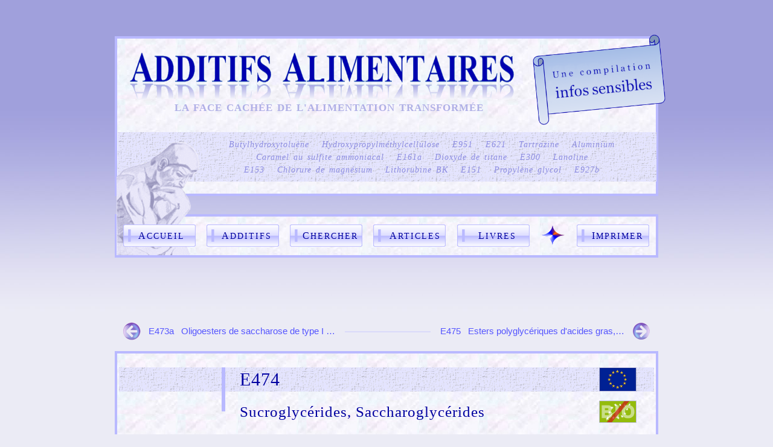

--- FILE ---
content_type: text/html; charset=iso-8859-1
request_url: https://www.additifs-alimentaires.net/E474.php
body_size: 28282
content:


<!DOCTYPE HTML PUBLIC "-//W3C//DTD HTML 4.01 Transitional//EN" "http://www.w3.org/TR/html4/loose.dtd">

<html>
<head>
    <!-- Global site tag (gtag.js) - Google Analytics -->
    <script async src="https://www.googletagmanager.com/gtag/js?id=UA-179529538-1"></script>
    <script>
        window.dataLayer = window.dataLayer || [];
        function gtag(){dataLayer.push(arguments);}
        gtag('js', new Date());

        gtag('config', 'UA-179529538-1');
    </script>

    <meta http-equiv="Content-Type" content="text/html; charset=ISO-8859-1">

    
    <title>E474 - Sucroglycérides, Saccharoglycérides</title>


    <META NAME="description" content = "Informations compilées sur l'additif alimentaire E474 (Sucroglycérides, Saccharoglycérides), toxicité, caractéristiques et composition.">

    <META NAME="subject" content="Additifs alimentaires">
    <META NAME="keywords" content="E474,fabrication E474,Sucroglycérides, Saccharoglycérides,additifs alimentaires,additif alimentaire,food additive">
    <META NAME="robots" CONTENT="index,follow">

    <!-- META VIEWPORT : Compatibilité mobiles mobile! -->
    <!-- <meta name="viewport" content="width=device-width, initial-scale=1.0">
    -->
    <!-- -->


    <link href="css/articles.css" rel="stylesheet" type="text/css"> <!-- ordre d'appel compte -->
    <link href="css/adtf.css" rel="stylesheet" type="text/css">
    <link href="css/site.css" rel="stylesheet" type="text/css">

       
    <script type="text/javascript" language="javascript">
               // CE FORMULAIRE A ETE RETIRE...
              // Vérifier que tous les champs du formulaire sont remplis, avant soumission :
              
              /*
              function valider() 
                     {                                                

                            // Recupérer les chaines du formulaire "form_commentaires" :

                            var v_poste_par = document.form_commentaires.inp_poste_par.value  ;
                            var v_pays = document.form_commentaires.inp_pays.value ;
                            var v_ville = document.form_commentaires.inp_ville.value  ;                                                                   
                            var v_commentaire = document.form_commentaires.ta_commentaire.value  ;       
                            
                            // Supprimer les espaces inutiles (il vaut mieux le faire avant de tester les champs vides) :
                            v_poste_par = enleveEspaces(v_poste_par , false) ;                                  // : true si URL (tolère ZERO espaces)
                            v_pays = enleveEspaces(v_pays , false) ;
                            v_ville = enleveEspaces(v_ville , false) ;
                            v_commentaire = enleveEspaces(v_commentaire , false) ;
                                                        
                            if (!v_poste_par || !v_commentaire)                            // : si un champ est vide...
                                   {      
                                   window.alert("Remplir au minimum le premier et le dernier champ, svp.") ;
                                   return false ;
                                   }
                            else {
                                   // Replacer les chaînes traîtées dans le formulaire.
                                   document.form_commentaires.inp_poste_par.value = v_poste_par ;
                                   document.form_commentaires.inp_pays.value = v_pays ;
                                   document.form_commentaires.inp_ville.value = v_ville ;                                                                 
                                   document.form_commentaires.ta_commentaire.value = v_commentaire ;                                               
                                   
                                   // Le formulaire est exécuté :
                                   return true ; 
                                   }
                     }      

              // Supprimer les espaces inutiles, ou les simulation de remplissement de champ avec un espace :
              
              function enleveEspaces(str , v_url)                            //appellée par valider() . v_url à true n'accepte aucun espace, sinon un seul.             
                     {
                     newStr="";
                     if (v_url==false)
                            {
                            for(i=0 ; i<str.length ; i++)
                                   {
                                   strChar=str.substring(i,i+1);
                                   if(strChar!=" " || str.substring(i-1,i)!=" " )   // éviter 2 espaces consécutifs.
                                          newStr=newStr+strChar ;                   
                                   }
                            }
                     else                        // pas de blancs dans une url.
                            { 
                            for(i=0;i<str.length;i++)
                                   {
                                   strChar=str.substring(i,i+1);
                                   if(strChar!=" ")  
                                          newStr=newStr+strChar ;     
                                   }
                            }
                     //Enlever l'éventuel espace restant à gauche et/ou à droite :
                     if(newStr.indexOf(" ") == 0) 
                            newStr = newStr.substring(1,newStr.length);
                     
                     if(newStr.lastIndexOf(" ")==newStr.length-1)                   // lastIndexOf : La méthode est similaire à indexOf(), à la différence que la recherche se fait de droite à gauche.
                            newStr = newStr.substring(0,newStr.length-1);
                     //
                     return newStr ;
                     }      

                     */
       </script> 


       <style>   /* Ordre alphab. */


       .locBoutonSrc
          {
          position:absolute; top:45px; left:270px;

          height:50px;
          width:180px;
          font-family:verdana;
          text-align:center;
          font-size:15px;
          font-weight:bold;

          }


       .locDefOff
             {
              padding-top:0px;
              background-image:url(actifs/additifs-detail/fondMetalDefOff.png);
              border-bottom:none;
              color:#444444; /* gris typique des def off */
              }
          .locDefOff a
              {
              color:#444444 ;
              }

          .locDefOffDrapeau
             {
             width:45px;
             margin-bottom:20px;
             }

           .locDJA-Regim /* DJA+Regimes Speciaux */
              {
               letter-spacing:1px;
               border-bottom:1px solid;
              }


           .locHeightSrc
              {
              height:50px;
              }


           .locImageCadre /* Cadre des images */
              {
               margin:45px auto 8px auto;
               }

           .locImageEnregistrementConnexe  /* Image flèches pour additifs précedent et suivant */
              {
               width:30px; margin:0px 13px 0px 13px;
               border:none ; /* IE ! */
               }

          .locAncresSousExemplesIllustres
             {
             font-weight:bold;
             font-size:24px;
             font-family:Times New Roman, Serif ;
             word-spacing:2px;
             letter-spacing:1px ;
                                             
             cursor:pointer;
             }
             .locAncresSousExemplesIllustres span
                {
                font-size:17px;
                font-family:verdana;
                font-weight:normal;
                }

          .locInfoGif
             {
             width:19px;
             vertical-align:-3px
             }

          .locLienEnregistrementConnexe /* Liens additifs précedent et suivant */
              {
               color:rgb(085,085,255) ;
               line-height:30px;
               font-family:arial;
               font-size:15px;
               text-decoration:none;
               border-bottom:none;
               }

          /*
          .locSeparationSections
             {
             line-height:30px;
             }
           */

          .locTableCadreDetails             /* TBL cont. CADRE DETAILS */
             {
             width:100% ;
             background-image:none;
             font-family:arial,tahoma;
             font-size:13px;
             border:none;
             border:2px dotted rgb(200,200,200) ;
             }
             .locTableCadreDetails p {
                 margin-left:10px; /* : ideal pour simuler les indentations des listes sans la lourdeur des balises <li> */
                 margin-bottom:10px;
                 }
             .locTableCadreDetails tr {
                 vertical-align:top;
                 }
             .locTableCadreDetails td {
                 padding-bottom:6px ;
                 }

           .locTableDefinitions   /* TBL DefOff */
              {
               width:100%; /* inutile */
               border:none;
               margin:5px 0 10px 0 ;
               background-image:none;
               }
               .locTableDefinitions td {
                   font-size:13px;
                   /*font-family:arial;*/
                   border:none; /*1px solid ;*/
                   vertical-align:top ;
                   padding:0 10px 17px 0 ;
                   line-height:22px;
                   height_:40px;
                   }

       </style>




       
      <!-- FACEBOOK 1/2 -->
           <div id="fb-root"></div>
           <script>(function(d, s, id) {
             var js, fjs = d.getElementsByTagName(s)[0];
             if (d.getElementById(id)) return;
             js = d.createElement(s); js.id = id;
             js.src = "//connect.facebook.net/fr_FR/sdk.js#xfbml=1&version=v2.3";
             fjs.parentNode.insertBefore(js, fjs);
           }(document, 'script', 'facebook-jssdk'));</script>
           <!-- END FACEBOOK 1/2 -->

      <!-- PINTEREST 1/2 -->
            <script async defer src="//assets.pinterest.com/js/pinit.js"></script>
            <!-- END PINTEREST 1/2 -->

</head>




<body>


    <div class="div_global" > <!-- était absent pour mobile! -->


                      <!-- Zone de messages exceptionnels -->
       <!--
       <div style="margin-top:15px ; ; background-color:gray ">
             <Marquee BEHAVIOR="scroll" DIRECTION="left" SCROLLAMOUNT="7" LOOP=""
                      style="background-color:white ; border:1px solid blue ; font-family:verdana ; font-size:15px ; padding:3px 2px 3px 2px ">
                      Une migration de serveur aura lieu ces samedi 2 et dimanche 3 juillet, le site pourra être indisponible &mdash; Merci de votre compréhension.
             </Marquee>
       </div>
       -->




<!-- Créé 10-2014 SUR http://www.favicon.cc -->
    <link rel="shortcut icon" href="favicon.ico" type="image/x-icon">
    <link rel="icon" href="favicon.ico" type="image/x-icon">


    <style>
        .locAncreVerte {}
           .locAncreVerte a{
              color:black ;
              }

        .locCitations
           {
           text-align:center;
           font-style:italic;
           font-size:14px;
           font-weight_:bold;
           color:rgb(140,140,225);
           word-spacing:2px;
           letter-spacing:1px;
           line-height:21px;
           padding-left:115px;
           background-colo_:yellow;
           }
           .locCitations a { border-bottom:none ; color:rgb(140,140,225); }
           .locCitations a:visited { color:rgb(140,140,225); }

        </style>



<!-- PETITION -->
<!-- <div style="float:left; width:580px; text-align:center ; margin:0px 0 20px 0 ; padding:15px; font-family:times new roman ;
            border:2px solid red ; background-color:#eeeeee">
      <span style="font-weight:bold ; font-size:27px; color:#d00000 ;">
            Homéopathie : Non au déremboursement !
            </span>
      <br>
      <img src="actifs/lien-anime.gif" style="width:80px; margin-top:10px; ">
      <br>
      <span style="font-size:19px;">
            <a href="petition-clic.php?clic=1"
               target="_blanc"
               title="Signer la pétition dans un nouvel onglet"
               style="text-decoration:none ; border-bottom:1px solid "
               >
               Pétition adressée à Madame la ministre de la Santé Agnès Buzyn</a>
            </span>
     </div>
-->


    <!-- Dest. de btn UP -->
    <a name="ancreUP" style="font-size:0px;line-height:0px; "></a>
    <!-- -->







<table cellspacing="0" cellpadding="0" border="0" style="border:none;
                                                         background-image:none;

                                                         margin:20px 0 30px 0px;">

   <tr>
      <td>

         <!-- ***************************************************************************
                          PETITIONS, LIENS UTILES, ETC.
              ***************************************************************************
              -->



         <!-- -------------------------------------------------------------------------- -->
         



              <!-- VERSION HTML (suppr. car redimensionnee sur android ) -->
              <!-- beau curseur -->
              <!--
              <img src="actifs/cursorDesign.png" style="position:absolute; top:73px ; right:43px;
                                                        width:45px;
                                                        cursor:pointer; "
                   title="Découvrir myLabel dans un nouvel onglet."
                   onclick="javascript:window.open('mylabel-clic.php?clic=1', 'myLabel')" >
                 -->

              <!-- END Placement img -->

               <!--
               <span class="#252271" style="font-weigh:bold ; font-size:14px; line-height:25px; ">
                     myLabel est un outil d’aide à la consommation saine, éthique et responsable
                     créé pour vous délivrer les informations disponibles dans
                     les dimensions Santé, Environnement et Social.
                     <br>
                     La section <span style="letter-spacing:1px; font-styl_:italic">Additifs</span> permet par scannage des
                     <br>
                     code barres de les découvrir et les évaluer.
                     </span>


               <span style="display:block;
                            position:absolute; top:121px ; right:35px;
                            font-size:18px;">
                  <a href="mylabel-clic.php?clic=1"
                     target="_blanc"
                     title="Découvrir myLabel dans un nouvel onglet."
                     class="#252271"
                     style="text-decoration:none ; border-bottom:1px solid; letter-spacin_:1px;"
                     >
                     myLabel.io
                     </a>
               
         <!-- -------------------------------------------------------------------------- -->



         <!-- -------------------------------------------------------------------------- -->
         <!-- Petition Vaccins -->
         <!--
         <div style="float:left; width:620px; text-align:center ; margin:0px 0 20px 0 ; padding:15px; font-family:times new roman ;
                     border:2px solid #d00000 ; background-color:RGB(200,230,250);">
               <span style="font-weight:bold ; font-size:27px; color:#d00000;">
                     Vaccins : oui à la protection, non à la répression
                     </span>
               <br>
               <img src="actifs/lien-anime.gif" style="width:80px; margin-top:10px; ">
               <br>
               <span style="font-size:19px;">
                     <a href="petition-clic.php?clic=1"
                        target="_blanc"
                        title="Signer la pétition dans un nouvel onglet"
                        style="text-decoration:none ; border-bottom:1px solid "
                        >
                        Pétition adressée à Madame la ministre de la Santé Agnès Buzyn</a>
                     </span>
              </div>
         -->
         <!-- END Petition vaccins -->
         <!-- -------------------------------------------------------------------------- -->



         <!-- ***************************************************************************
                          END Petitions, liens utiles, etc.
              ***************************************************************************
              -->

      </td>


      <td style="vertical-align:top; padding:0px">
              <!-- GOOGLE TRANSLATE (style ajouté)-->

              <div id="google_translate_element" style="text-align:right; margin-top:10px; "></div>
              <script type="text/javascript">
              function googleTranslateElementInit() {
                new google.translate.TranslateElement({pageLanguage: 'fr', layout: google.translate.TranslateElement.InlineLayout.SIMPLE}, 'google_translate_element');
              }
              </script><script type="text/javascript" src="//translate.google.com/translate_a/element.js?cb=googleTranslateElementInit"></script>
              <!--  END GOOGLE TRANSLATE -->

      </td>
   </tr>
</table>




    <!-- -->

    <table border="0" cellspacing="0"
           style="width:100% ;
                  height:265px;
                  margin:15px 0 30px 0 ;
                  padding:0px;
                  font-family: Georgia, 'Times New Roman', Times, serif ;
                  background-color: #ffffff ;  ">
        <tr>
            <td style="position:relative; vertical-align:top; height:70%; ">

               <img src="actifs/grandTitre/additifs-alimentaires.png" alt="Additifs alimentaires"
                    style="position:absolute; left:18px; top:20px;  width:642px; height:96px;  ">

               <span style="display:block; position:absolute; left:95px; top:100px;
                            width:650px; font-size:17px; font-weight:bold;
                            text-transform: uppercase ; font-styl-:italic;
                            word-spacing:2px;
                            letter-spacing:1px;
                            color:RGB(175,175,230);
                            background-color:transparent">

                          La face cachée de l'alimentation transformée

                  </span>




               <!-- ADDITIFS
                    -->

               <div class="fond_typeBandeViolette"
                    style="position:absolute; top:155px;
                           padding:10px 0 0 0 ;
                           margin:0px;
                           width:100%;
                           height:72px;
                           background-colo_:yellow ;
                           ">

                  <!-- Cit 1 -->
                  <p class="locCitations" >
                            <a href="E321.php#toxic" title="Additif E 321">Butylhydroxytoluène</a>
                     &nbsp; <a href="E464.php#toxic" title="Additif E 464 (enveloppe de gélule, dite végétale)">Hydroxypropylméthylcellulose</a>
                     &nbsp; <a href="E951.php#toxic" title="Additif Aspartame (édulcorant)">E951</a>
                     &nbsp; <a href="E621.php#toxic" title="Additif Glutamate monosodique ou glutamate de sodium">E621</a>
                     &nbsp; <a href="E102.php#toxic" title="Additif E 102 (colorant)">Tartrazine</a>
                     &nbsp; <a href="E173.php#toxic" title="Additif E 173">Aluminium</a>
                     <br>

                            <a href="E150d.php#toxic" title="Additif E 150d">Caramel au sulfite ammoniacal</a>
                     &nbsp; <a href="E161a.php#toxic" title="Additif Flavoxanthine (origine naturelle)">E161a</a>
                     &nbsp; <a href="E171.php#toxic" title="Additif E 171 (colorant)">Dioxyde de titane</a>
                     &nbsp; <a href="E300.php#toxic" title="Additif Acide ascorbique (vitamine C)">E300</a>
                     &nbsp; <a href="E913.php#toxic" title="Additif E 913">Lanoline</a>
                     <br>

                            <a href="E153.php#toxic" title="Additif Charbon végétal (colorant)">E153</a>
                     &nbsp; <a href="E511.php#toxic" title="Additif E 511">Chlorure de magnésium</a>
                     &nbsp; <a href="E180.php#toxic" title="Additif E 180 (colorant)">Lithorubine BK</a>
                     &nbsp; <a href="E151.php#toxic" title="Additif Noir brillant BN (colorant)">E151</a>
                     &nbsp; <a href="E1520.php#toxic" title="Additif E 1520">Propylène glycol</a>
                     &nbsp; <a href="E927b.php#toxic" title="Additif Urée">E927b</a>

                     </p>


                  <!-- Cit 2 -->
                  <!--
                  <p class="locCitations"
                     style="display:block; position:absolute; top:10px; left:645px;
                            padding:0px 0px 0px 0px;
                            line-height:22px;
                            letter-spacin_:1px;
                            background-colo_:orange; ">

                     &ldquo; Que ton aliment soit ton remède &bdquo;<br>

                     &ndash;
                     <a href="javascript:void(0);" class="ib" onclic="return false"
                        style="font-size:13px ; letter-spacing:1px; margin-top:0px">
                        Hippocrate<span style="width:340px; letter-spacing:0px;  ">Hippocrate le grand ou Hippocrate
                        de Cos est un médecin et philosophe grec. Il est considéré traditionnellement
                        comme le père de la médecine moderne. Il est aussi l'initiateur de la naturothérapie
                        et d'autres médecines parallèles.
                        <br>
                        Voir aussi l'excellent ouvrage du Dr. Jean Valnet "<em>Se soigner par les légumes,
                        les fruits et les céréales</em>".</span></a>

                     </p>
                     -->




                    </div>

                    <!-- END ADDITIFS -->


                    <img src="actifs/rodinPenseur_droite.png"
                         style="position:absolute; left:-1px; top:149px; width:140px; heigh_:88px;" >

                    <img src="actifs/grandTitre/infos-sensibles.png"
                         style="position:absolute; left:688px; top:-7px; width:220px; height:88px_;" >


                </td>
            </tr>

        </table>



<!-- http://www.01net.com/telecharger/windows/Internet/navigateur/fiches/25711.html
-->



      <script language="javascript" type="text/javascript">

                 var uri = window.location.href ;
                
                // VERIFIER LE NOM DE LA PAGE pour connaître l'item menu à mettre en surbrillance :
                function test_nom_page(nom_pg)
                    {               
                    if (uri.indexOf(nom_pg)!=-1)    
                        return 1 ;
                    else    
                        return 0 ;  
                    }


                // 1er accès au site : allumer btn Accueil.
                function first_connect() 
                    {
                    if (uri =="http://additifs-alimentaires.net/" || uri=="http://additifs-alimentaires.net" || uri=="http://additifs-alimentaires.net/" || uri=="http://additifs-alimentaires.net" || uri=="http://localhost/aa/") return 1 ;
                    }
       </script>

<table style="margin-bottom:45px; width:900px ; height:72px ;
              border-width:4px;
              background-imag_:none"
              border="0">
    <tr align="center" style="line-height:19px; background-colo_:black ">
        <!-- BTN ACCUEIL : -->
        <td >
               <script language="javascript" type="text/javascript">
                      if ( test_nom_page("index.php") || first_connect()  )
                            {
                            // cliqué sur [Accueil]
                            // structure ligne suivante : <a><img><div de texte positionné%a></div></a>, styles au complet pr compatiblt.IE.
                            var img_btn = "<a class='menuBtnA' href='/'><img class='menuBtnImg' src='actifs/menu/btn_on.gif' ><div class='menuBtnDiv menuBtnDivAccueil'><span class='bigCaps'>A<\/span>ccueil<\/div><\/a> " ;
                            document.write(img_btn);
                            }
                      else
                            {
                            // cliqué sur un autre btn
                            // id="IdA..F" : Identifiant local, pr js local et en ligne (rappel: les identifiants ont un nom unique !)
                            var img_btn = "<a class='menuBtnA' href='/' onMouseOver='idA.src=\"actifs/menu/btn_rov.gif\"' onMouseOut='idA.src=\"actifs/menu/btn_off.gif\"'><img id='idA' class='menuBtnImg' src='actifs/menu/btn_off.gif' ><div class='menuBtnDiv menuBtnDivAccueil'><span class='bigCaps'>A<\/span>ccueil</div><\/a> " ;
                            document.write(img_btn);
                            }
                </script>

                <noscript>
                    <font color='red'>Votre navigateur n'accepte pas le javascript.<font>
                    <br>
                    <a href="/">Accueil</a>
                </noscript>
        </td>

        <!-- BTN ADDITIFS : -->
        <td>
            <!-- Définir son design selon la page en cours : -->
            <script language="javascript" type="text/javascript">
                      if ( test_nom_page("additifs.php") )
                            {
                            // cliqué sur [Additifs]
                            var img_btn = "<a class='menuBtnA' href='additifs.php'><img class='menuBtnImg' src='actifs/menu/btn_on.gif' ><div class='menuBtnDiv menuBtnDivAdditifs'><span class='bigCaps'>A<\/span>dditifs</div><\/a> " ;
                            document.write(img_btn);
                            }
                      else
                            {
                            // cliqué sur un autre btn
                            var img_btn = "<a class='menuBtnA' href='additifs.php' onMouseOver='idB.src=\"actifs/menu/btn_rov.gif\"' onMouseOut='idB.src=\"actifs/menu/btn_off.gif\"'><img id='idB' class='menuBtnImg' src='actifs/menu/btn_off.gif' ><div class='menuBtnDiv menuBtnDivAdditifs'><span class='bigCaps'>A<\/span>dditifs</div><\/a> " ;
                            document.write(img_btn);
                            }
             </script>
             <noscript> <a href="additifs.php">Additifs</a> </noscript>

        </td>

        <!-- BOUTON CHERCHER : -->  
        <td>                                                                            
            <!-- Définir son design selon la page en cours : -->
            <script language="javascript" type="text/javascript">
                      if ( test_nom_page("chercher.php") )
                            {
                            // cliqué sur [Chercher]
                            var img_btn = "<a class='menuBtnA' href='chercher.php'><img class='menuBtnImg' src='actifs/menu/btn_on.gif' ><div class='menuBtnDiv menuBtnDivChercher'><span class='bigCaps'>C<\/span>hercher</div><\/a> " ;
                            document.write(img_btn);
                            }
                      else
                            {
                            // cliqué sur un autre btn
                            var img_btn = "<a class='menuBtnA' href='chercher.php' onMouseOver='idC.src=\"actifs/menu/btn_rov.gif\"' onMouseOut='idC.src=\"actifs/menu/btn_off.gif\"'><img id='idC' class='menuBtnImg' src='actifs/menu/btn_off.gif' ><div class='menuBtnDiv menuBtnDivChercher'><span class='bigCaps'>C<\/span>hercher</div><\/a> " ;
                            document.write(img_btn);
                            }             </script>
             <noscript> <a href="chercher.php">Chercher</a> </noscript>
        </td>


        <!-- Bouton ARTICLES : -->
        <td >                                                                           
            <!-- Définir son design selon la page en cours : -->
            <script language="javascript" type="text/javascript">
                      if ( test_nom_page("articles.php") )
                            {
                            // cliqué sur [Articles]
                            var img_btn = "<a class='menuBtnA' href='articles.php'><img class='menuBtnImg' src='actifs/menu/btn_on.gif' ><div class='menuBtnDiv menuBtnDivArticles'><span class='bigCaps'>A<\/span>rticles</div><\/a> " ;

                            document.write(img_btn);
                            }
                      else
                            {
                            // cliqué sur un autre btn
                            var img_btn = "<a class='menuBtnA' href='articles.php' onMouseOver='idE.src=\"actifs/menu/btn_rov.gif\"' onMouseOut='idE.src=\"actifs/menu/btn_off.gif\"'><img id='idE' class='menuBtnImg' src='actifs/menu/btn_off.gif' ><div class='menuBtnDiv menuBtnDivArticles'><span class='bigCaps'>A<\/span>rticles</div><\/a> " ;
                            document.write(img_btn);
                            }             </script>
             <noscript>
                 <a href="articles.php">Articles</a>
             </noscript>

        </td>

        
        <!-- Bouton LIVRES : -->
        <td >
            <script language="javascript" type="text/javascript">
                      if ( test_nom_page("livres.php") )
                            {
                            // cliqué sur [Livres]
                            var img_btn = "<a class='menuBtnA' href='livres.php'><img class='menuBtnImg' src='actifs/menu/btn_on.gif' ><div class='menuBtnDiv menuBtnDivLivres'><span class='bigCaps'>L<\/span>ivres</div><\/a> " ;

                            document.write(img_btn);
                            }
                      else
                            {
                            // cliqué sur un autre btn
                            var img_btn = "<a class='menuBtnA' href='livres.php' onMouseOver='idF.src=\"actifs/menu/btn_rov.gif\"' onMouseOut='idF.src=\"actifs/menu/btn_off.gif\"'><img id='idF' class='menuBtnImg' src='actifs/menu/btn_off.gif' ><div class='menuBtnDiv menuBtnDivLivres'><span class='bigCaps'>L<\/span>ivres</div><\/a> " ;
                            document.write(img_btn);
                            }             </script>
             <noscript>
                 <a href="articles.php">Livres</a>
             </noscript>

        </td>



        <!-- losange :
        -->
        <td colspan="3">
             <img src="actifs/menu/losange.gif" width="49" height="41" alt="" border="no">
        </td>
        <!-- -->



        <!-- Bouton  IMPRIMER : -->
        <td >
            <!-- Définir son design selon la page en cours : -->
            <script language="javascript" type="text/javascript">
                      if ( test_nom_page("imprimer.php") )
                            {
                            // cliqué sur [Imprimer]
                            var img_btn = "<a class='menuBtnA' href='imprimer.php' title='Listes mémo à emporter'><img class='menuBtnImg' src='actifs/menu/btn_on.gif' ><div class='menuBtnDiv menuBtnDivImprimer'><span class='bigCaps'>I<\/span>mprimer</div><\/a> " ;

                            document.write(img_btn);
                            }
                      else
                            {
                            // cliqué sur un autre btn
                            var img_btn = "<a class='menuBtnA' href='imprimer.php' target='_blanc' title='Listes mémo à glisser dans le portefeuille' onMouseOver='idD.src=\"actifs/menu/btn_rov.gif\"' onMouseOut='idD.src=\"actifs/menu/btn_off.gif\"'><img id='idD' class='menuBtnImg' src='actifs/menu/btn_off.gif' ><div class='menuBtnDiv menuBtnDivImprimer'><span class='bigCaps'>I<\/span>mprimer</div><\/a> " ;
                            document.write(img_btn);
                            }             </script>
             <noscript> <a href="imprimer.php" title=" Javascript nécessaire ">Imprimer</a>  </noscript>

      </td>







    </tr>


</table>

                  <br>








               <!-- ====================================================================================================
                    FICHE D'UN ADDITIF :
                    4 TABLES :
                      - TABLE 0 : Curseurs
                      - TABLE 1 : identité
                      - TABLE 2 : Description, Toxicite, Remarq. (respectvmt 2a,2b,2c)
                      - TABLE 3 : Src reg & maj
                    ====================================================================================================   -->

                     

               <!-- CODE, NOM et DRAPEAUX DE L'ADDITIF
               -->
               



               <!-- TAB 0 : CURS. ADTF PRECED. / SUIV.
               -->
               <table cellspacing='0' cellpadding='0' border="0"
                      style="width:900px; height:45px;
                             background-image:none;
                             border:none;
                             margin:25px 0px 10px 0px; ">
                   <tr >
                       <td style="vertical-align:middle;
                                  background-image:url('actifs/additifs-detail/ligne-entre-2-curseurs.png');
                                  background-repeat: no-repeat;
                                  background-position:center center;
                                  ">
                           <a class='locLienEnregistrementConnexe couleurFondSite'
                                              href='E473a.php'>
                                               <img src='actifs/additifs-detail/enregistrement_precedent.png'
                                                    class='locImageEnregistrementConnexe' style='float:left; '>E473a &nbsp; Oligoesters de saccharose de type I …&nbsp;&nbsp;&nbsp;&nbsp;</a> <a class='locLienEnregistrementConnexe couleurFondSite'
                                              style='float:right; color:rgb(085,085,255)'
                                              href='E475.php'>&nbsp;&nbsp;&nbsp;<img src='actifs/additifs-detail/enregistrement_suivant.png'
                                                      class='locImageEnregistrementConnexe'
                                                      style='float:right; '> E475 &nbsp; Esters polyglycériques d'acides gras,…</a>                           </td>
                       </tr>
                   </table>
               <!-- END TAB 0 : CURSEURS D'ADDITIFS PRECEDENTS ET SUIVANTS
               -->




       

               <!-- Ancre de haut de page, exclut les 2 curseurs. Par opposition à name="toxicite" present à ce jr ds _fleche_retour.htm
                    Exclure les 2 curseurs permet de ne pas induire le lecteur pour revenir à la page appelante (confusion possible avec l'additif précedent)-->
               <a name='toxic' style="color:transparent; font-size:0px; line-height:0px; ">&nbsp;</a>
               <!-- -->






                                                                                
                   <!-- Afficher TAB 1 : CODE ET NOM DE L'ADDITIF AFFICHE
                        -->

                    <table  border="0" >
                                             <!-- margin-bot. surcharge article.css > .tableMS -->
                        <tr>
                            <td style="padding-top:6px ;  ">
                                <div class="divEnteteTab">

                                     <!-- bande violette horizontale :  -->
                                     <div class="bandeViolette">&nbsp;</div>

                                     <!-- bande verticale avant l'additif-->
                                     <div class='bandeletteVerticale couleurDouteux_ '>&nbsp;</div>


                                     <!-- code adtf -->
                                     <div class="ligneAlpha" id="fonteAdtfDetail">
                                         E474                                         </div>

                                     <!-- nom adtf ->
                                     <!-- Disposé plus bas, dans une nouvelle ligne => Agrandissment auto des <td>,
                                          sinon débordement vers le bas avec les noms de + d'1 ligne ! -->

                                     <!-- -->


                                     <img src="actifs/additifs-detail/ue1.jpg"
                                                             style="position:absolute; top:15px; left:795px;
                                                                                       height:38px; width:60px;
                                                                    border:1px solid #bebedc;
                                                                    cursor:help ;"
                                                        alt="Autorisé dans l'UE."
                                                            title="Autorisé dans l'U.E. à recevoir un code E xxx">
                                                            <img src="actifs/additifs-detail/bioUE0.gif"
                                                          style="position:absolute ; top:70px ; left:795px ;
                                                                                     height:35px ; width:60px ;
                                                                 border:1px solid #bebedc; cursor:help ;"
                                                        alt="Exclu du Bio."
                                                            title="Exclu de la filière bio de l'U.E.">
                                                            
                                </div>
                            </td>
                        </tr>

                        <!-- exceptionnellement une nouvelle <tr> pour les noms d'additifs car le texte
                             peut ainsi grandir sans déformer la mise en page
                             -->
                        <tr >
                            <td style='height:50px; vertical-align:top ; padding-top:6px' >
                                <!-- Nom Adtf -->
                                <div class="ligneBeta" >Sucroglycérides, Saccharoglycérides</div>
                                </td>
                            </tr>
                    </table>
                    <!-- End TABLE 1
                    -->





                    <!-- SEPARATION TABLE 1 / TABLE 2 -->
                    <!--
                    <table style="background-image:none; border:none">
                       <tr class="locSeparationSections">
                          <td colspan="2">
                             &nbsp;
                             </td>
                             </tr>
                             </table>
                        -->
                    <!-- END SEPARATION DESCRIPTION / TOXICITE -->





                    <!-- TABLE 2a : DESCRIPTION DE L'ADDITIF (DESCRIPTION)
                    -->

                    <!-- : ancre pour accés rapide depuis une autre fiche Exxx -->
                    <a name="description" style="font-size:0px;line-height:0px;">&nbsp;</a>


                    <table  border="0" cellspacing="0" cellpadding="0" >
                                             <!-- margin-bot. surcharge article.css > .tableMS -->

                        <!-- DESCRIPTION! -->

                        <tr >

                            <td rowspan="2" class=" colonne1" style=" ">

                                <!-- Img txt "Descr." -->
                                <img src="actifs/additifs-detail/description.png"
                                     style="height:30px; width:148px; margin:0px 0 20px 0px;">

                                <!-- Img livre 'I' -->
                                <img src="actifs/additifs-detail/livre-i.png"
                                     style="width:70px; margin:0px">

                                </td>


                           <td class="colonne2"
                               style="position:relative;
                                      padding-bottom:60px;
                                      border-bottom:6px dashed #e4e4ff ;">

                              Les sucroglycérides sont produits à partir de sucre et de graisses ou d'huiles alimentaires [<font style='font-family:arial,tahoma'>1,4,9",12</font>] ou plus précisément de mono-, di- et triesters de saccharose avec des acides gras et des mono-, di- et triglycérides résiduels de graisses et d'huiles [<font style='font-family:arial,tahoma'>23</font>]. <br />
<br />
Les <a href="#" class="ib" onclic="return false">acides gras<span>Les acides gras se trouvent à l'origine dans les cellules animales et végétales. Ils sont utilisés comme importante source d’énergie et sont stockés sous forme de triglycérides dans les tissus adipeux. <!--wiki 2-12--></span></a> sont souvent d'origine végétale, mais une origine animale n'est pas exclue [<font style='font-family:arial,tahoma'>27,28,29,10</font>], porc compris [<font style='font-family:arial,tahoma'>26,28,10</font>]. L'origine végétale inclut une variété de plantes qui produisent de l'huile comme le soja, le colza et le maïs, très vraisemblablement transgéniques [<font style='font-family:arial,tahoma'>9',9",16,27,29</font>].<br />
<br />
Pour extraire les acides gras végétaux on utilise souvent des dérivés hydrocarbures toxiques comme l’hexane ou le tétrachloroéthylène [<font style='font-family:arial,tahoma'>59,60</font>] [<font style='font-family:arial,tahoma'>50</font>]. Selon Wikipédia [<font style='font-family:arial,tahoma'>56</font>] certains acides gras peuvent être produits synthétiquement par hydrocarboxylation d'alcènes, des hydrocarbures insaturés.
                                                    </td>
                                                 </tr>




                                                  <!--   DEFOFF  -->

                                                     <tr>
                                                        <td class='colonne2 locDefOff' style='position:relative; height:200px; '>

                                                        <a name='defOff'></a>
                                                                 <br>
                <div style='margin-top:10px; margin-bottom:35px;  '>
                   <span style='font-family: times new roman ;
                                font-size:21px;
                                color_:black ;
                                padding-bottom:2px ;
                                border-bottom:2px dotted rgb(140,140,140) ;
                                font-weigh_:bold;
                                letter-spacing:1px ;
                                text-transform:uppercase ; ' >Définitions et données officielles</span>
                    </div><input type='button'
                                                                           onclick='window.location.href="?defOff&nostat#defOff"' value='Lire'
                                                                           class='locBoutonSrc'
                                                                           style='top:120px; left:370px; height:50px; width:162px;
                                                                                  font-weight:normal;
                                                                                  color:#555555;
                                                                                  background-color:#e4e4e4; border-color:#e4e4e4;'>                                                       </td>
                                                  </tr>

                                     </table>




                                     <!-- SEPARATION DESCRIPTION / TOXICITE -->
                                     <!--
                                     <table style="background-image:none; border:none">
                                     <tr class="locSeparationSections">
                                         <td colspan="2">
                                             &nbsp;
                                         </td>
                                     </tr>
                                     </table>
                                         -->
                                     <!-- END SEPARATION DESCRIPTION / TOXICITE -->





                    <!-- TABLE 2b : TOXICITE DE L'ADDITIF
                    -->

                                  <!-- ancre pour accés rapide depuis une autre fiche Exxx : -->
                                  <!-- <a name="toxic" style="font-size:0px;line-height:0px;">&nbsp;</a> -->

                                <table cellspacing="0" cellpadding="0">

                                     <tr >

                                        <td class="colonne1" rowspan="2"
                                            style="  " >

                                            <!-- Img txt toxT -->

                                            <img src="actifs/additifs-detail/toxicite.png"
                                                 style="height:30px; width:130px; ">

                                            <div style="min-height:170px;">
                                                                <img src="actifs/additifs-detail/tox-douteux.png"
                                                                     style=" width:125px ; /* 104 */
                                                                             height:70px ; /* 58 */
                                                                             padding:10px 0 10px 0px;
                                                                             border: solid #bebedc ;
                                                                             border-width:0px ;
                                                                           " >
                                                           <div style=' width:100% ; text-align:center ; color:orange ;
                                                                                        font-size:15px ;'>
                                                                           DOUTEUX !</div></div>  

                                                </td>

                                        <td class="colonne2 " style="position:relative; border:none;
                                                                              padding-bottom:50px;" >
                                                                              <!-- padding diminué pour garder la DJA proche
                                                                                   du bord inf.-->

                                           <!-- todo : sources redondantes ou superflues à éliminer <br />
<br />
-->Dérivé d'acides gras souvent rapporté sans danger connu [<font style='font-family:arial,tahoma'>1,4,6,9,10,27,28</font>], sinon des effets laxatifs et autres troubles digestifs en grande quantité chez certaines personnes [<font style='font-family:arial,tahoma'>2,9",22,27,29</font>].<!-- respecter DJA [<font style='font-family:arial,tahoma'>6</font>] -->  <br />
<br />
Mais cet additif semble moins dangereux que son mode de production :<br />
<br />
L'origine des acides gras est très vraisemblablement transgénique [<font style='font-family:arial,tahoma'>9',9",16,27,29</font>] (<a href="javascript:void(0);" class="ib" onclic="return false">rem<span>Les matières premières transgéniques étant très bon marché, il est vraisemblable qu'une majorité de producteurs les utilise. La production d'OGM est également croissante sur le marché. L'additif doit être considéré transgénique sauf s'il est clairement spécifié d'origine biologique.</span></a>.). <br />
Avec l'ensemble des additifs dérivés d'acides gras (<a href="E570.php#commentaires" class="ib" target="_blanc" style="cursor:pointer; ">rem<span>Soit plus de 40 additifs au total. Cliquer pour ouvrir la liste dans un nouvel onglet.</span></a>.), E474 est exclu de l'alimentation biologique en Europe comme aux Etats-Unis [<font style='font-family:arial,tahoma'>32,33</font>].<br />
<br />
Risque d'acides gras trans issus d'huiles partiellement hydrogénées [<font style='font-family:arial,tahoma'>52,55,57</font>] [<font style='font-family:arial,tahoma'>49,58</font>]. Des effets nocifs sérieux sont aujourd'hui admis comme le cancer du sein (étude E3N) [<font style='font-family:arial,tahoma'>52,53,55</font>], l'hypercholestérolémie, l'athérosclérose (<a href="javascript:void(0);" class="ib" onclic="return false">rem<span>Affection des artères mêlant l'artériosclérose et l'athérome.</span></a>.), le diabète (résistance à l'insuline), les risques cardio-vasculaires [<font style='font-family:arial,tahoma'>54,53,55</font>], le dysfonctionnement hépatique (<a href="javascript:void(0);" class="ib" onclic="return false">rem<span>Interférence avec l'enzyme Delta 6 desaturase impliquée dans la conversion des acides gras essentiels.</span></a>.), la reprotoxicité avec effets obstétricaux (<a href="javascript:void(0);" class="ib" onclic="return false">rem<span>Poids à la naissance réduit, circonférence crânienne plus petite.</span></a>.), ainsi que des conséquences psychiatriques prouvées ou soupçonnées (<a href="javascript:void(0);" class="ib" onclic="return false">rem<span>Des données montrent que les graisses malsaines comme les acides gras trans augmentent considérablement le risque de dépression. Des implications dans la maladie d'Alzheimer. Et, de façon encore non prouvée, dans l'irritabilité et l’agressivité.</span></a>.) [<font style='font-family:arial,tahoma'>53,55</font>].<br />
<br />
Plusieurs dérivés d'acides gras industriels sont soupçonnés de cancérogénicité ; E471, -72b, -72c, -73 et -77 (<a href="javascript:void(0);" class="ib" onclic="return false"><span style="width:380px;">E471 Mono et diglycérides d'acides gras <br />
E472b Esters lactiques des mono- et diglycérides d'acides gras <br />
E472c Esters citriques des mono- et diglycérides d'acides gras <br />
E473 Sucroesters d'acides gras<br />
E477 Esters de propylène glycol d'acides gras.</span>rem</a>.) sont classés Possiblement cancérigènes à l'Association pour la Recherche Thérapeutique Anti-Cancer (ARTAC, France) [<font style='font-family:arial,tahoma'>9',9",25</font>]<!-- autres sources sur fiches des additifs cités -->. <br />
<br />
E474 contient des résidus toxiques de solvants relativement abondants [<font style='font-family:arial,tahoma'>9,9',9",26,29</font>].<br />
(<em>voir section Description > Résidus</em>).
                                            </td>



                                           <!-- AnciN séparation d'avec la DJA et ... : <div style="height:50px"> &nbsp;</div> -->


                               </tr>

                                           <!-- DJA & REGIM SPEC
                                               ================= -->

                              <tr>

                                 <td class="colonne2 " style=" padding-top:20px; /* surcharge de articles.css > colonne2 */
                                                              font-size:16px;
                                                              padding-left:47px;
                                                              padding-bottom:20px;
                                                              vertical-align:bottom">

                                 <!-- ================================== -->
                                 <!-- DJA -->

                                    <p style="margin-bottom:10px">

                                      <b>&rsaquo;</b>
                                                  <span class="locDJA-Regim">DJA</span>
                                                   <a href="javascript:void(0);" class="ib" onclic="return false"
                                                    onclick="javascript:window.open('_dja.htm','DJA','top=20,left=60,menubar=no,toolbar=no,locationbar=no,status=no,width=640,height=520,scrollbars=yes,resizable=1')"
                                                     style='border:none'><img src='actifs/additifs-detail/info.gif' class='locInfoGif'><span style="width:250px;">Le concept de la DJA ou
                                                    Dose Journalière Admissible, comment l'évalue t-on ?
                                                    <br>
                                                    Cliquer pour infos rapides.</span></a> : 0 - 30 mg./kg. de masse corporelle/jour. <br>
                                                  <span style='color:#aaaaaa'><b>&rsaquo;</b></span>
                                                  <span style='font-family:arial;'>Valeur admise dans l'U.E. : 0 - 40 mg/kg de m.c. / jr. [22].</span>
                                                  
                                            </p>


                                            <!-- END DJA -->
                                            <!-- ================================== -->



                                                   <!-- ================================== -->
                                                   <!-- Produits animaux : -->
                                                   <p style="margin-bottom:0px">
                                                   <b>&rsaquo;</b>
                                                               <span class="locDJA-Regim">Régimes spéciaux</span> :
                                                              Produits animaux (porc compris) non exclus.
                                                      </p>
                                                   <!-- END HARAM -->
                                                   <!-- ================================== -->


                                            </td>
                                      </tr>

                                    </table>







                                     <!-- SEPARATION TOXICITE / REMARQUES -->
                                                <!--
                                     <table style="background-image:none; border:none">
                                     <tr class="locSeparationSections" >
                                         <td colspan="2">
                                             &nbsp;
                                         </td>
                                     </tr>
                                     </table>
                                                    -->
                                     <!-- END SEPARATION TOXICITE / COMMENTAIRES -->





                                     <!-- ancre pour accés rapide depuis une autre fiche E xxx : -->
                                     <a name="remarques" style="font-size:0px;line-height:0px;">&nbsp;</a>

                                     <!-- Encore utilisée ? -->
                                     <a name="commentaires" style="font-size:0px;line-height:0px;"></a>



                    <!-- TABLE 2c : REMARQUES DE L'ADDITIF
                    -->


                                      <table style="margin-botto:0px; " cellspacing="0" cellpadding="0" >

                                         <tr >

                                             <td class="colonne1 ">

                                                 <a name="commentaires" ></a>

                                                 <!-- img txt Rem -->
                                                 <img src="actifs/additifs-detail/remarques.png"
                                                      style="height:30px; width:149px; margin:0px 0 25px 0px">


                                                 <!-- Img -->
                                                 <img src="actifs/additifs-detail/remPlume.gif"
                                                      style="width:88px; margin:0 0 30px 0">

                                                 </td>


                                             <td class="colonne2 "
                                                 style="position:relative; padding-bottom:70px; ">


                                                 Des apports élevés (dépassant la DJA) peuvent être escomptés à l’échelle d’une journée, en particulier chez les enfants [<font style='font-family:arial,tahoma'>22,23,27,30</font>]. <!-- Certains auteurs conseillent de consommer avec modération [<font style='font-family:arial,tahoma'>2</font>], d'autres de s'en abstenir [<font style='font-family:arial,tahoma'>9"</font>] --><br />
<br />
Les sucroglycérides sont listés comme émulsifiant au <a href="javascript:void(0)" class="ib" onclic="return false">Codex alimentarius<span>Programme commun de l'Organisation Mondiale de la Santé (OMS) et de l'Organisation des Nations unies pour l'alimentation et l'agriculture (FAO). </span></a> [<font style='font-family:arial,tahoma'>13a</font>] et peuvent selon sa vision être ajoutés à des nombreux aliments à des doses allant de 1 000 à 20 000 mg/kg, ou à volonté (<abbr title="Concept théorique des Bonnes Pratiques de Fabrication">BPF</abbr>) sur les fruits frais traités en surface [<font style='font-family:arial,tahoma'>13b</font>].<br />
<br />
Dans l'U.E. et entre autres usages, les sucroglycérides sont autorisés dans les denrées suivantes : produits laitiers fermentés aromatisés, crèmes stérilisées, soupes, potages et bouillons, certaines viandes transformées, émulsions de matières grasses pour pâtisseries, fruits frais (traitement en surface), glaces, confiseries sucrées, chewing-gums, ainsi que des aliments diététiques, des compléments alimentaires et des spiritueux (<a class="ib" onClick="return false" href="#">rem<span>A l'exception récente et unique des sulfites, les spiritueux ont une dérogation légale et ne sont pas tenus à l'étiquetage des additifs insérés.</span></a>.) [<font style='font-family:arial,tahoma'>15d</font>]. <br />
<br />
En dehors de l'alimentation transformée on peut aussi les trouver dans les produits cosmétiques et pharmaceutiques (crèmes, lotions nettoyantes, autres lotions et pommades) [<font style='font-family:arial,tahoma'>24</font>].
                                              </td>

                                           </tr>


                                        <!-- Ptt point -->
                                        <tr>
                                            <td class="colonne1"
                                                style="height:10px; font-size:0px; line-height:0px; padding:0px;
                                                       border-right:6px solid #b9b9ff;">
                                               &nbsp;
                                               </td>
                                            <td style="height:0px; font-size:0px; line-height:0px; padding:0px;
                                                      <!--border-bottom:6px solid #e4e4ff -->">
>
                                               &nbsp;
                                               </td>

                                           </tr>


                                        <!-- Images -->
                                        <tr >

                                           <td colspan="2" style="position:relative; padding-bottom:90px;">

                                                                                           </td>
                                      </tr>
                               </table>


                               <!-- END ZONE 2
                               -->




                                     <!-- SEPARATION COMMENTAIRES / SOURCES-->
                                                <!--
                                     <table style="background-image:none; border:none">
                                     <tr class="locSeparationSections">
                                         <td colspan="2">
                                             &nbsp;
                                         </td>
                                     </tr>
                                     </table>
                                                    -->
                                     <!-- END SEPARATION COMMENTAIRES / SOURCES -->




                                     <a name="a_src" style="line-height:0px; font-size:0px"> </a>





                               <!-- TABLE 3 : SOURCES et MISES A JOUR :
                               -->
                               <table style="margin-bottom:0px;" cellpadding="0" cellspacing="0" border="0" >

                                  <tr>

                                      <td class="colonne2 locHeightSrc " style="position:relative; "><!--style="border-bottom:none;">-->

                                           <img src="actifs/additifs-detail/sources.png"
                                                           style=" position:absolute ; top;40px; left:52px;
                                                                   height:30px; width:100px; ">

                                                      <input type='button'
                                                                onclick='window.location.href="?src_reg&nostat#a_src"'
                                                                value='[ 1 &nbsp;à&nbsp; 21 ]'
                                                                class='locBoutonSrc buttonColor'
                                                                style='' >
                                                       
                                           </td>
                                      </tr>




                                      <!-- MAJ! -->

                                      
                                               <tr>
                                                   <td class='colonne2 locHeightSrc' style='position:relative; '>

                                                     <img src='actifs/additifs-detail/maj.png'
                                                          style=' position:absolute ; top;40px; left:52px;
                                                                  height:30px;
                                                                  width:148px; '>

                                                 <input type='button'
                                                             onclick='window.location.href="?src_ponct&nostat#a_src"' value='[ 22 &nbsp;et &nbsp;+ ]'
                                                             class='locBoutonSrc buttonColor'
                                                             style=''>
                                                     </td> </tr>                            </table>
                              <!-- END TABLE 3
                              -->


                          <!-- TABLE   LIENS SOCIAUX  +  DECHARGE
                          --->
                          <table border="0" style="width:100%; border:none; background:transparent; margin:0 0 140px 0 ; "
                                 cellspacing="0" cellpadding="0">
                              <tr style="">

                                  <td style="width:157px; padding:15px 0 0 10px; border-:1px solid">

                                      <!-- FACEBOOK 2/2 -->
                                          <div class="fb-like" style="float:left; margin:0 5px 0 0;  backgroun-:blue; "
                                                   data-href="/E474.php"
                                                   data-layout="box_count"
                                                   data-action="like"
                                                   data-show-faces="true"
                                                   data-share="true">
                                               </div>
                                      <!-- END FACEBOOK 2/2 -->

                                      <!-- PINTEREST 2/2 -->
                                           <!--
                                           <div style="margin:0 0 18px 100px; ">
                                              <a
                                                 data-pin-do="buttonPin"
                                                 data-pin-count="above"
                                                 href="https://www.pinterest.com/pin/create/button/?url=https%3A%2F%2Fwww.flickr.com%2Fphotos%2Fkentbrew%2F6851755809%2F&media=https%3A%2F%2Ffarm8.staticflickr.com%2F7027%2F6851755809_df5b2051c9_z.jpg&description=Next%20stop%3A%20Pinterest"
                                                 >
                                                 <img style="border:none" src="//assets.pinterest.com/images/pidgets/pinit_fg_en_rect_gray_20.png" />
                                                 </a>
                                              </div>
                                              -->
                                      <!-- END PINTEREST 2/2 -->

                                      <!-- TWITTER 1/1 -->
                                         <div style="margin:0 0 0 80px; backgroun-:green;">
                                             <!--
                                                de twitter : <a href="https://twitter.com/share" class="twitter-share-button">
                                                 Tweet</a><script>!function(d,s,id){var js,fjs=d.getElementsByTagName(s)[0],p=/^http:/.test(d.location)?'http':'https';if(!d.getElementById(id)){js=d.createElement(s);js.id=id;js.src=p+'://platform.twitter.com/widgets.js';fjs.parentNode.insertBefore(js,fjs);}}(document, 'script', 'twitter-wjs');</script>
                                                 -->
                                             <a href="https://twitter.com/share" class="twitter-share-button" data-count="vertical" data-via="kam1435">Tweet</a>
                                                <script type="text/javascript" src="https://platform.twitter.com/widgets.js"></script>
                                                </div>
                                      <!-- END TWITTER  -->



                                      </td>

                                  <td style="padding:15px 10px 0 10px; font-family:arial; font-size:12px; text-align:justify; vertical-align:top;
                                             line-height:17px ;
                                             border-left:5px dotted RGB(243,235,235); ">

                                      DÉCHARGE : Les fiches des additifs sont fournies à titre informatif et sous réserve que
                                      ni l'exactitude, ni l'exhaustivité des sources sélectionnées n'est garantie, ni même, en ce qui concerne la
                                      synthèse qui en est faite, l'absence totale d'erreur ou d'omission.
                                      <!-- DÉCHARGE : Les fiches des additifs sont fournies à titre informatif et sous réserve que
                                      ni l'exactitude, ni l'exhaustivité des sources sélectionnées n'est garantie.
                                      Concernant la compilation qui en est faite et malgré toute l'attention et les soins apportés à sa rédaction,
                                      des erreurs ou omissions restent possibles. -->
                                      Pour réagir ou signaler une erreur, vous pouvez utiliser
                                      <a href="javascript:void(0)"
                                         class="ib"
                                         onclic="return false">cette adresse<span style="width:230px; font-famil_:verdana ">webmaster<em>&#64;</em>additifs-alimentaires&#46;net</span></a>. Merci.
                                      </td>


                                  <!-- SONDAGE DE SATISF
                                  <td style="width:235px; text-align:right; padding:5px 0 0 0; vertical-align:top">
                                      <a href="sondage.php"
                                         target="_blank"
                                         style="text-decoration:none; ">
                                         <span style="font-size:13px; vertical-align:5px;">Sondage de satisfaction &nbsp;</span><span style="font-size:26px;">&#x261e;</span>
                                         </a>
                                      </td> -->

                                  </tr>
                              </table>
                          <!--
                          END SONDAGE de satisfation
                          -->

               <!-- END TABLE 1 2 ET 3, et Sondage  -->



               <!-- ....................................................................................................................................................... -->
               <!-- ADDITIFS ALIMENTAIRES ILLUSTRéS -->

               <br>
               <br>

               
<!-- STYLE LOCAL :
         - Format des titres et des textes
    -->


    <!--

    Vérifiables de source officielle :

    Colorants
    Amidons modifiés
    Huiles minérales
    litholrubine BK (non, mais bien documentée)
    noir de carbone (non dans l'ensemble)
    dioxyde de soufre (non mais facilement vérifiable sur internet, UE[15f]: Gaz incolore non inflammable d’odeur fortement piquante et suffocante)
    formaldéhyde (non)
    nitrate de potassium (non)
    ...
    toCont

    -->

    <style>

       .locAncre { /* Titre des textes illustrés, généralement nom de l'additif, lié (ancre) à sa fiche */
            font-weight:bold ;
            word-spacing:1px;
            }
            .locAncre a {
                font-size:22px;
                font-family: verdana ;
                line-height:36px;
                text-decoration:none;
                border-bottom:2px solid orangered; /*id redifinition de table dans site.css : #b9b9ff ; */
                }

        .locExempleIllustre_TD {
            text-align:center ;
            }


        .locColspan_TD {          /* Ligne de marge inférieure et supérieure et éventuellement intermédiaires dans une table  */
            line-height:65px;          /* N.B.:
                                  "height" est inefficace. D'après recherche jan 2014 sur le web, on ne peut définir un style="height" pour un <td> ou <tr> !!
                                  Sauf a utiliser le déclassé <td height="30">
                                  SOLUTION supprimer les lignes entre les additifs, et ajouter un padding à l'intérieur des additifs
                                  */
            }

        .locTable {line-height:25px; }
        .locTable td {vertical-align:top;}
        .locTable a_tiretBas {text-decoration:none; border-bottom:1px solid; }

        .locTexte {                                            /* Affecté aux textes officiel et illustré */
            font-size:16px;
            text-align:justify ;
            margin-bottom:0px;
            padding-bottom:0px;
            vertical-align:top;
            }

        .locTexteIntro {                                    /* Uniquement au texte intro */
            background-colo_:yellow;
            margin:35px 0 0 0;
            width:410px;
            text-align:left;
            font-family:verdana ;
            font-size:17px;
            }


        .locTitre_TD {               /* Titre du texte officiel et des textes illustrés, balise TD */
           width:660px;
           text-align:center;
           vertical-align:top;
           }


        .locImgCol1 { /* colonne de l'image gauche */
            text-align:right ;
            width:120px ;  /* configure la hauteur de la ligne car val. la + gde. */
            height: 50px;
            vertical-align:top;
            }
        .locImgCol2 { /* colonne de l'image droite */
            text-align:left ;
            width:120px ;
            vertical-align:top;
            }

          /* Complement de imageCadre (site.css) */
         .locImageCadre {
             margin:30px auto 8px auto;
             width:350px;
             }

        </style>
        <!--
        -->

       <!-- CODE
       -->
       <table class="locTable" width="100%" border="0" cellpadding="0" cellspacing="0" >
              <!-- MARGE VERTICALE SUP
              -->
              <tr>
                      <td colspan="3" >
                          &nbsp;
                          </td>
                      </tr>

              <tr>
                      <td colspan="3" >
                          &nbsp;
                          </td>
                      </tr>
             <!--
             -->

              <!--
              TITRE LES ADDITIFS ALIMENTAIRES, VERSION OFFICIELLE
              -->
              <tr>
                  <td class="locImgCol1">
                      <img src="actifs/exclamation.gif" style="margin: 15px 25px 0 0; ">
                      </td>

                  <td class="locTitre_TD" >
                      <div >
                              <span class="titrePetiteMajuscule" style="font-size:34px; border-bottom-color:orangered; line-height:45px; letter-spacing:3px; ">
                                 Quelques &nbsp;Additifs &nbsp;Illustrés
                                 </span> <!-- span "classé", voir ".titrePetiteMajuscule span" -->
                          </div>
                      </td>

                  <td class="locImgCol2"> <!-- Colonne pr images : liens ext. / nouveau / ... -->
                      <img src="actifs/exclamation.gif" style="margin:15px 0 0 25px; " >
                      </td>
                  </tr>

              <!-- MARGE VERTICALE
              -->
              <tr>
                      <td colspan="3" class="locColspan_TD">
                          &nbsp;
                          </td>
                      </tr>
             <!--
             -->

              <!-- TEXTE DES ADDITIFS ALIMENTAIRES,
              -->
              <tr >
                  <td>
                      &nbsp;
                  </td>
                  <td style="height: 250px; line-height:35px;
                             background-image:url(actifs/caddie.png); background-position:330px center ;
                             Background-Repeat: no-repeat ; ">
                      <div class="locTexte locTexteIntro" style="width:380px;" >
                         Les illustrations qui suivent, accompagnées
                         de leurs courts descriptifs,
                         n'ont pas pour but de faire peur mais d'inviter
                         à un regard plus critique
                         sur l'alimentation transformée.
                         <br>
                         Et rappeler que nous faisons un
                         peu trop souvent l'économie de lire la liste
                         <br>
                         des ingrédients.

                         </div>
                      <p style="text-align:right; margin-bottom:30px; ">
                          <!-- Le webmestre.-->
                          </p>
                  </td>
                  <td>
                     &nbsp;
                  </td>
              </tr>
              <!--
              -->


              <!-- MARGE VERTICALE
              -->
              <tr>
                      <td colspan="3" class="locColspan_TD">
                          &nbsp;
                          </td>
                      </tr>

              <tr>
                      <td colspan="3" class="locColspan_TD">
                          &nbsp;
                          </td>
                      </tr>
             <!--
             -->


              <!--
              EXEMPLES ILLUSTRES
              -->

                          <!-- E100..180 COLORANTS PETROCHIMIQUES
                          -->
                          <tr>
                              <td >
                                  &nbsp;
                                  </td>
                               <td class="locExempleIllustre_TD">
                                   <p class="locAncre">
                                      <a href="E102.php">Les colorants alimentaires, E100 à E182</a>
                                       </p>
                                   <p>
                                       <img class="imageCadre locImageCadre" style="width:400px" src="actifs/adtf_illustre/100-182.jpg"
                                            alt="Colorants alimentaires,colorants pétrochimiques,E100..180,E100-E180,E100 à E180,additif">
                                       </p>
                                   <p class="locTexte" >
                                   Près d’un colorant sur deux est dérivé d'hydrocarbures. Extraits jadis de goudron de houille,
                                   aujourd'hui pétrochimiques, ils sont presqu'unanimement suspectés
                                   de dérèglements latents chez l'enfant comme l’hyperactivité, les déficits de l'attention, la
                                   baisse des résultats scolaires et de la sociabilité.
                                   <br>
                                   Certains sont suspectés de cancérogénicité. Tout colorant alimentaire peut être un produit de la
                                   <span style="color:darkred">nanotechnologie</span>.
                                   <br>
                                   Parents,
                                   <a href="https://www.youtube.com/watch?v=Fs-N0Gjf4C8" class="ib" target="_blanc" style="cursor:pointer; ">cette courte vidéo<span>
                                       Le résultat surprenant de jeunes écoliers sevrés
                                       d'alimentation industrielle après seulement deux semaines !</span></a>
                                       (5 min.) vous inspirera peut-être une très bonne résolution.
                                   <!--, c'est
                                       officiellement reconnu avec E102, 104, 110, 122, 124, et 129,-->
                                       </p>
                                   </td>
                              <td>
                                  &nbsp;
                              </td>
                              </tr>
                              <tr>
                                  <td colspan="3" class="locColspan_TD">
                                      &nbsp;
                                      </td>
                                  </tr>
                              <!--
                              -->


         <!-- E1400..1452 AMIDONS
              [ ex E1403,1404,1451... AMIDONS MODIFIES ]
              -->
              <tr>
                  <td>
                      &nbsp;
                      </td>
                   <td class="locExempleIllustre_TD">
                       <p class="locAncre">
                          <a href="E1440.php">Les amidons modifiés, E1400 à E1452</a>
                           </p>
                       <p>
                           <img class="imageCadre locImageCadre" src="actifs/adtf_illustre/1400-1452.jpg"
                                alt="amidons modifiés,amidons modifiés,amidons,amidon,E1400-E1452,additifs,additif">
                           </p>
                       <p class="locTexte" >
                          Bien qu'à l'origine le terme 'modifié' ne désignait pas les OGM, des matières premières transgéniques comme le maïs,
                          la pomme-de-terre ou le blé sont très vraisemblables car les OGM sont commercialement très compétitifs, en plus
                          d'être invisibles (jamais étiquetés).
                          <br>
                          Ces matières premières sont ensuite modifiées chimiquement
                          <!-- <a href="javascript:void(0);" class="ib" onclic="return false">chimiquement<span>Amidons hydrolysés, fluidifiés, oxydés, réticulés, cationisés, éthérifiés ou estérifiés.</span></a> -->
                          le plus souvent (sinon enzymatiquement ou physiquement).
                          <!-- <a href="javascript:void(0);" class="ib" onclic="return false">physiquement<span>Amidons atomisés, extrudés ou dextrinifiés.</span></a>.-->
                          La chimie recourt à des principes actifs toxiques comme
                          l'<a href="javascript:void(0);" class="ib" onclic="return false">oxyde de propylène<span>Toxique, potentiel cancérigène et mutagène reconnus. Règlement
                          CE 1272/2008, page 1032.</span></a> ou
                          l'<a href="javascript:void(0);" class="ib " onclic="return false">acétate de vinyle<span>Potentiel cancérigène (2B) affiché au
                          Centre International de Recherches sur le Cancer (CIRC).</span></a>.
                          <!--
                          ou l'<a href="javascript:void(0);" class="ib" onclic="return false">hypochlorite de sodium<span>Principe actif de l'eau de Javel, caustique, irritant, très dangereux
                          par inhalation et par ingestion.</span></a>.-->

                           <!-- Dans l'alimentation bio seuls
                          les amidon de riz ou de maïs cireux, n'ayant pas été modifié chimiquement sont autorisés- annexe IX, point 2.2 -->
                          <!-- <br> PAS LE PLUS GRAVE.L'info se trouve auprès de chaque concerné :
                          Les amidons modifiés physiquement
                          ou enzymatiquement peuvent être étiquetés « amidon » seulement (UE 1169/2011, p.52). (<a
                          href="http://eur-lex.europa.eu/LexUriServ/LexUriServ.do?uri=OJ:L:2011:304:0018:0063:FR:PDF"
                          target="_blanc" title="Accès via eur-lex.europa.eu" style="text-decoration:underline">UE 1169/2011</a>, p.52)
                          url 1169/2011 : http://eur-lex.europa.eu/LexUriServ/LexUriServ.do?uri=OJ:L:2011:304:0018:0063:FR:PDF -->
                          <!--
                          Amidons chimiquement modifiés =
                             hydrolysés, fluidifiés, oxydés, réticulés, cationisés, éthérifiés, estérifiés
                          Amidons physiquement modifiés =
                             atomisés, extrudés, dextrinifiés.
                          src. : http://www.roquette.fr/amidons-natifs-modifies-cationiques/

                          avr.2013.
                          -->
                          </p>
                       </td>
                  <td>
                      &nbsp;
                  </td>
                  </tr>
                  <tr>
                      <td colspan="3" class="locColspan_TD">
                          &nbsp;
                          </td>
                      </tr>
              <!--
              -->


              <!-- E905a,d,e,f,g HUILE MINERALE DE QUALITE ALIMENTAIRE
              -->
              <tr>
                  <td>
                      &nbsp;
                      </td>
                   <td class="locExempleIllustre_TD">
                       <p class="locAncre">
                          <a href="E905a.php">Les huiles minérales de qualité alimentaire
                                               <br>
                                                E905a, E905d, E905e, E905f, E905g</a>
                           </p>
                       <p>
                           <img class="imageCadre locImageCadre" src="actifs/adtf_illustre/905adefg.jpg"
                                alt="Huile mintérale de qualité alimentaire,E905a,E905d,E905e,E905f,additif">
                           </p>
                       <p class="locTexte" >
                          Une huile minérale est un extrait hydrocarbure utilisé principalement comme huile
                          moteur et autres lubrifiants mécaniques.
                          <br>
                          Le label « de qualité alimentaire » proposé dans l'alimentation transformée
                          est adopté après un abondant raffinage de cette huile.
                          &mdash; Utilisée notamment comme agent de glaçage.
                          </p>
                          <!--
                          Non autorisé dans l'Union Européenne, mais l'additif le plus proche autorisé est la cire microcristalline
                          E905 (cire de pétrole). 
                          -->
                       </td>
                  <td>
                      &nbsp;
                  </td>
                  </tr>
                  <tr>
                      <td colspan="3" class="locColspan_TD">
                          &nbsp;
                          </td>
                      </tr>
                      <!--
                      -->





                          <!-- E180 LITHOLRUBINE BK
                          -->
                          <tr>
                              <td >
                                  &nbsp;
                                  </td>
                               <td class="locExempleIllustre_TD">
                                   <p class="locAncre">
                                      <a href="E180.php">La litholrubine BK, &nbsp;E180</a>
                                       </p>
                                   <p>
                                       <img class="imageCadre locImageCadre" src="actifs/adtf_illustre/180_cartouche.jpg"
                                            alt="Litholrubine BK, E180, Fuchsine lithol BK, CI 15850, D&C red 7, additif">
                                       </p>
                                   <p class="locTexte" >
                                       Cette encre pétrochimique est le classique magenta
                                       des imprimantes domestiques à jet d'encre.<!-- du système d'impression quadrichromique-->
                                       <br>
                                       Qualifiée de colorant alimentaire par le
                                       <a href="javascript:void(0)" class="ib" onclic="return false">Codex alimentarius<span>Programme commun de
                                       l'Organisation Mondiale de la Santé (OMS) et de l'Organisation des Nations unies pour l'alimentation et
                                       l'agriculture (FAO).
                                       <br>
                                       Créé en 1963, c'est lui qui élabore les normes alimentaires internationales.</span></a>, elle est autorisée dans l'Union Européenne pour teindre des
                                       croûtes comestibles de fromage
                                       (<a href="http://eur-lex.europa.eu/legal-content/FR/TXT/HTML/?uri=CELEX:32011R1129&from=FR"
                                           target="_blanc" title="Accès via eur-lex.europa.eu" style="text-decoration:underline" >réglement UE 1129/2011</a>).
                                       </p>
                                   </td>
                              <td>
                                  &nbsp;
                              </td>
                              </tr>
                              <tr>
                                  <td colspan="3" class="locColspan_TD">
                                      &nbsp;
                                      </td>
                                  </tr>
                                  <!--
                                  -->




                          <!-- E152 NOIR DE CARBONE
                          -->
                          <tr>
                              <td >
                                  &nbsp;
                                  </td>
                              <td class="locExempleIllustre_TD">
                                  <p class="locAncre">
                                      <a href="E152.php">Le noir de carbone, E152</a>
                                      </p>
                                  <p>
                                      <img class="imageCadre locImageCadre" src="actifs/adtf_illustre/152.jpg"
                                           alt="Noir de carbone, E152, additif">
                                      </p>
                                  <p class="locTexte">
                                     Résidu polluant à l'état brut de la combustion domestique et des moteurs diésel, il est
                                     utilisé industriellement pour noircir les pneus et fabriquer des encres d'imprimantes laser (toners).
                                     Il est traité et "purifié" dans l'alimentation transformée pour être utilisé comme colorant.

                                      </p>
                                  </td>
                              <td>
                                  &nbsp;
                                  </td>
                              </tr>
                              <tr>
                                  <td colspan="3" class="locColspan_TD">
                                      &nbsp;
                                      </td>
                                  </tr>
                                  <!--
                                  -->



                          <!-- E220 DIOXYDE DE SOUFRE
                          -->
                          <tr>
                              <td >
                                  &nbsp;
                                  </td>
                               <td class="locExempleIllustre_TD">
                                   <p class="locAncre">
                                      <a href="E220.php">Le dioxyde de soufre, E220</a>
                                       </p>
                                   <p>
                                       <img class="imageCadre locImageCadre" src="actifs/adtf_illustre/220_fumee_usine.jpg"
                                            alt="Dioxyde de soufre, E220, Anhydride de l'acide sulfureux, additif">
                                       </p>
                                   <p class="locTexte" >
                                       Ce gaz toxique des cheminées d'usines et des émanations volcaniques
                                       est responsable des pluies acides. C'est aussi la
                                       molécule de base des fameux sulfites (E220..228).<!-- entre autres (ex.: E150b,c,d).-->
                                       <!-- Le Codex alimentarius, programme commun de
                                       l'<a href="javascript:void(0);" class="ib" onclic="return false">OMS<span>Organisation Mondiale de la Santé.</span></a>
                                      et de la
                                      <a href="javascript:void(0);" class="ib" onclic="return false">FAO<span>Food and Agriculture Organisation, organisation de l'ONU pour l'alimentation et l'agriculture.</span></a>
                                      (ONU), le normalise notamment
                                      comme conservateur et antioxydant. -->
                                      <br>
                                      Normalisé comme conservateur et antioxydant, il est notamment
                                      utilisé <!-- antioxydants, et agents de blanchiment,-->
                                      dans les vins [<a class="ib" onClick="return false"
                                                        href="#">info<span >Les spiritueux ont une dérogation légale et ne sont pas tenus à l'étiquetage
                                                                          des additifs. Seuls les sulfites doivent figurer sur l'étiquette.</span></a>.],
                                      les sodas noirs [<a class="ib" onClick="return false"
                                                        href="#">info<span >Le caramel au sulfite ammoniacal E150d est un ingrédient bien connu des Coca, Pepsi, etc.</span></a>.],
                                      et les abricots séchés.
                                       </p>
                                   </td>
                              <td>
                                  &nbsp;
                              </td>
                              </tr>
                              <tr>
                                  <td colspan="3" class="locColspan_TD">
                                      &nbsp;
                                      </td>
                                  </tr>
                           <!--
                           -->


                          <!-- E240 FORMOL
                          -->
                          <tr>
                              <td>
                                  &nbsp;
                                  </td>
                               <td class="locExempleIllustre_TD">
                                   <p class="locAncre">
                                      <a href="E240.php">Le formol (dit formaldéhyde), E240</a>
                                      </p>
                                   <p>
                                       <img class="imageCadre locImageCadre" src="actifs/adtf_illustre/240_formol_bocal.jpg"
                                            alt="Formaldéhyde,formol,aldéhyde formique,méthanal,E240,additif">
                                       </p>
                                   <p class="locTexte" >
                                       Mieux connu comme conservateur de cadavres d'animaux et d'humains, le formol (solution aqueuse commercialisée)
                                       est renommé formaldéhyde (forme brute gazeuse) pour raison commerciale.
                                       <br>
                                       Toxique et
                                       cancérigène il est interdit dans l'Union Européenne, mais des traces (max. 0,1% selon le <a
                                       href="http://eur-lex.europa.eu/legal-content/FR/TXT/HTML/?uri=CELEX:32012R0231&from=FR"
                                       target="_blanc" title="Accès via eur-lex.europa.eu" style="text-decoration:underline" >règlement UE 231/2012</a>)
                                       sont présentes dans une douzaine d'additifs autorisés.
                                       <!-- : E200..203, 239?, 280, 400..405, 407, 407a -->
                                      </p>
                                   </td>
                              <td>
                                  &nbsp;
                              </td>
                              </tr>
                              <tr>
                                  <td colspan="3" class="locColspan_TD">
                                      &nbsp;
                                      </td>
                                  </tr>
                          <!--
                          -->


                          <!-- E252 SALPETRE
                          -->
                          <tr>
                              <td>
                                  &nbsp;
                                  </td>
                               <td class="locExempleIllustre_TD">
                                   <p class="locAncre">     
                                      <a href="E252.php">Le nitrate de potassium ou salpêtre, E252</a>
                                      </p>
                                   <p>
                                       <img class="imageCadre locImageCadre" src="actifs/adtf_illustre/252.jpg"
                                            alt="Nitrate de potassium, Nitrate de potasse, Nitrate potassique, Salpêtre, E252, additif">
                                       </p>
                                   <p class="locTexte" >
                                      Connues depuis le moyen-âge sous le nom de salpêtre, ces fibres blanches duveteuses ont
                                      une longue histoire dans la fabrication de la poudre à canon et la conservation de la viande, de laquelle on
                                      ignorait encore vraisemblablement la cancérogénicité. Aujourd'hui synthétiques, elles étaient à l'époque
                                      extraites des murs des caves et des lieux sombres et humides.
                                      </p>
                                   </td>
                              <td>
                                  &nbsp;
                              </td>
                              </tr>
                              <tr>
                                  <td colspan="3" class="locColspan_TD">
                                      &nbsp;
                                      </td>
                                  </tr>
                                  <!--
                                  -->


                         <!-- E927b UREE
                          -->
                          <tr>
                              <td >
                                  &nbsp;
                                  </td>
                              <td class="locExempleIllustre_TD">
                                  <p class="locAncre">
                                      <a href="E927b.php">L'urée (dite carbamide), E927b</a> <!-- VOIR AUSSI E503, syn.sel volatile d'urine, retrouver src. -->
                                      </p>
                                  <p>
                                      <img class="imageCadre locImageCadre" src="actifs/adtf_illustre/927b.jpg"
                                           alt="Echantillon d'urine, urée, carbamide, E927b, additif">
                                      </p>
                                  <p class="locTexte">
                                      L'urée, renommée plus commercialement carbamide, est le principal déchet évacué par l'urine.
                                      <br>
                                      Qualifiée d'agent de traitement des farines au
                                      Codex alimentarius, elle est en pratique dans l'Union Européenne utilisée dans
                                      les chewing-gums sans sucre et les produits de blanchiment des dents.
                                      <!--
                                       par le <a href="javascript:void(0)" class="ib" onclic="return false">Codex alimentarius<span>Programme commun de
                                      l'Organisation Mondiale de la Santé (OMS) et de l'Organisation des Nations unies pour l'alimentation et
                                      l'agriculture (FAO). </span></a>.
                                      -->
                                      <!--
                                      et d'usage limité à cause de son goût amère,
                                      elle est autorisée dans l'Union Européenne notamment dans les chewing-gums sans sucre et les produits
                                      de blanchiment des dents.           -->
                                      </p>
                                  </td>
                              <td>
                                  &nbsp;
                                  </td>
                              </tr>
                              <tr>
                                  <td colspan="3" class="locColspan_TD">
                                      &nbsp;
                                      </td>
                                  </tr>
                                  <!--
                                  -->

                          <!-- E234, E428, E457, E1103, … COLIFORMS INSIDE
                          -->
                          <tr>
                              <td>
                                  &nbsp;
                                  </td>
                               <td class="locExempleIllustre_TD">
                                   <p class="locAncre">
                                      <a href="E428.php">Les origines ténébreuses (traces fécales)
                                         <br>E234, E424, E428, E441, E457, E920, E1103</a> <!--&nbsp; euh … (et merde !)-->
                                       </p>
                                   <p>
                                       <img class="imageCadre locImageCadre" style="width:150px; border:none " src="actifs/adtf_illustre/234_428_457_1103.png"
                                            alt="Image manquante.">
                                       </p>
                                   <p class="locTexte" >
                                       La gélatine E428 ou E441,
                                       <!--, aujourd'hui
                                       "<a href="javascript:void(0);" class="ib" onclic="return false">décodifiée<span>La gélatine n'a plus de code E. Elle est
                                       toujours très utilisée, mais n'est plus, au sens légal du terme, considérée comme un additif.</span></a>", -->
                                       la nisine E234 et l'invertase E1103 peuvent contenir de petites quantités de
                                       <a href="https://fr.wikipedia.org/wiki/Coliforme" target="_blanc" title="Fiche Wikipédia" style="text-decoration:underline">coliformes</a>
                                       (théoriquement moins de 100/gr.) ; un coliforme est une bactérie d'origine fécale.
                                       <br>
                                       L'alpha-cyclodextrine E457
                                       est produite avec l'enzyme transgénique
                                       <a href="javascript:void(0);" class="ib" onclic="return false">CGTase<span>Contraction de Cyclodextrine GlucosylTransférASE.</span></a>
                                        sur des sirops d'amidon hydrolysés. Le gène codant de cet OGM est dérivé
                                        d'un bacille <!--<abbr title="La bactérie Klebsiella oxytoca M5A1">bacille</abbr> --> de la flore fécale.
                                        <br>
                                        E920 contient l'acide aminé L-cystéine qui, bien que d'origine naturel, peut être
                                        biosynthétisé à partir de bactéries transgéniques d'origine fécale (E. coli).

                                       </p>
                                   </td>
                              <td>
                                  &nbsp;
                              </td>
                              </tr>
                              <tr>
                                  <td colspan="34" class="locColspan_TD">
                                      &nbsp;
                                      </td>
                                  </tr>
                              <!--
                              -->


                          <!-- E929 PEROXYDE D'ACETONE
                          -->
                          <tr>
                              <td>
                                  &nbsp;
                                  </td>
                               <td class="locExempleIllustre_TD">
                                   <p class="locAncre">
                                      <a href="E929.php">Le péroxyde d'acétone, E929</a>
                                       </p>
                                   <p>
                                       <img class="imageCadre locImageCadre" src="actifs/adtf_illustre/929.jpg"
                                            alt="Péroxyde d'acétone,E929,additif">
                                       </p>
                                   <p class="locTexte" >
                                      Cet explosif presqu'aussi puissant que
                                      le <!-- chemidplus>hsdb: -->
                                      <a href="javascript:void(0);" class="ib" onclic="return false">TNT<span>Le TriNitroToluène (TNT)
                                      est un explosif utilisé entre autres dans les torpilles allemandes lors la 1ère guerre mondiale.</span></a>,
                                      a de par sa
                                      fabrication simple, accessible, et sa difficulté de détection, une histoire connue dans
                                      l'armement artisanal de terroristes<!-- qui l'ont surnommé "mother of satan"-->
                                      (<span style="font-famil_:arial; font-style:italic">photo non-contractuelle</span>)
                                      &mdash; Agent de traitement des farines.
                                       </p>
                                   </td>
                              <td>
                                  &nbsp;
                              </td>
                              </tr>
                              <tr>
                                  <td colspan="3" class="locColspan_TD">
                                      &nbsp;
                                      </td>
                                  </tr>
                              <!--
                              -->


                          <!-- E1520 PROPYLENE GLYCOL
                          -->
                          <tr>
                              <td>
                                  &nbsp;
                                  </td>
                               <td class="locExempleIllustre_TD">
                                   <p class="locAncre">
                                      <a href="E1520.php">Le Propylène glycol, E1520</a>
                                       </p>
                                   <p>
                                       <img class="imageCadre locImageCadre" src="actifs/adtf_illustre/1520.jpg"
                                            alt="Propylène glycol,Propanediol,Propane-1,2-diol,Méthyl glycol,E1520,additif" title="Propylene glycol, E1520">
                                       </p>
                                   <p class="locTexte" >
                                      Composé chimique artificiel aux applications nombreuses et très diverses, c'est notamment
                                      un anti-gel pour avions, le principe actif des nouvelles cigarettes électroniques,
                                      un fumigène de spectacles et discothèques
                                      et un principe actif létal pour pièges à coléoptères.
                                      <br>Vu et utilisé dans ou sur une denrée comme agent humectant, dispersant,
                                      de glaçage et de blanchiment.
                                      </p>
                                   </td>
                              <td>
                                  &nbsp;
                              </td>
                              </tr>
                              <tr>
                                  <td colspan="3" class="locColspan_TD">
                                      &nbsp;
                                      </td>
                                  </tr>
                              <!--
                              -->





               <!-- E150c E150d E239 E470(i) E510 E527 …
                    Hydroxyde d'ammonium et autres dérivés ammoniaqués …
                 -->
                          <tr>
                              <td>
                                  &nbsp;
                                  </td>
                               <td class="locExempleIllustre_TD">
                                   <p class="locAncre" style="font-size:17px; ">
                                      <a href="E150d.php">L'ammoniaque
                                         <br>E150c, E150d, E239, E503,<!--E470i,--> E510, E527, ... </a>
                                       </p>
                                   <p>
                                       <img class="imageCadre locImageCadre" style="width:250px;" src="actifs/adtf_illustre/527.png"
                                            alt="Hydroxyde d'ammonium,Liqueur ammoniacale,E120,additif" title="Ammoniaque de ménage">
                                       </p>
                                   <p class="locTexte" >
                                       L'<a href="javascript:void(0);" class="ib" onclic="return false">ammoniaque<span
                                          style="width:350px">L'ammoniaque en
                                          solution concentrée possède l'odeur du gaz ammoniac qui s'en échappe spontanément.
                                          Celui-ci est irritant et a une forte odeur désagréable d'urinoir.<!-- [Wikipedia]--></span></a>
                                          est notamment un produit ménager très caustique, efficace pour nettoyer et dégraisser.
                                          Près d'une trentaine d'additifs dérivés d'ammoniaque sont aujourd'hui commercialisés,
                                          <!-- selon la query
                                          SELECT *  FROM `adtfsql` WHERE `caracteristique` LIKE '%ammoni%' order by code
                                          du 20-4-2013
                                          résultat:43 (-10 , doutes)
                                          -->
                                       comme le Caramel au sulfite ammoniacal
                                       <a href="E150d.php">E150d</a> régulièrement ingéré par les enfants dans les sodas noirs,
                                       ou encore l'hydroxyde d'ammonium <a href="E527.php">E527</a>, formé avec près de 30% de gaz ammoniac.
                                       <!-- Cette famille, à l'exception du carbonate d'ammonium E503, est exclue de l'alimentation biologique.-->
                                       </p>
                                   </td>
                              <td>
                                  &nbsp;
                              </td>
                              </tr>
                              <tr>
                                  <td colspan="3" class="locColspan_TD">
                                      &nbsp;
                                      </td>
                                  </tr>
                              <!--
                              -->

              <tr>
                  <td>
                      &nbsp;
                      </td>
                   <td class="locExempleIllustre_TD">
                       <p class="locAncre">
                          <a href="E479b.php">L'huile de soja thermo-oxydée, E479b</a>
                           </p>
                       <p>
                           <img class="imageCadre locImageCadre" src="actifs/adtf_illustre/479b.jpg"
                                alt="Huile de soja thermo oxydée, TOSOM, E479b, additif">
                           </p>
                       <p class="locTexte" >
                          <a href="javascript:void(0);" class="ib" onclic="return false">Esters<span>Les esters sont des corps résultant de l'action d'un acide sur un alcool (chimie) avec élimination d'eau.</span></a>
                          glycériques d'acides gras contenant près de 10% d'huile de soja oxydée par chauffage, ce qui
                          peut être assimilé
                          à 10% d'huile de friture usée &mdash; Vu et utilisé comme émulsifiant.
                          </p>
                       </td>
                  <td>
                      &nbsp;
                  </td>
                  </tr>
                  <tr>
                      <td colspan="3" class="locColspan_TD">
                          &nbsp;
                          </td>
                      </tr>




                          <!-- E120 et 904 CARMIN ET GOMME LAQUE
                          -->
                          <tr>
                              <td>
                                  &nbsp;
                                  </td>
                               <td class="locExempleIllustre_TD">
                                   <p class="locAncre">
                                      <a href="E120.php">La cochenille, E120, et la gomme laque, E904</a>
                                       </p>
                                   <p>
                                       <img class="imageCadre locImageCadre" src="actifs/adtf_illustre/120.jpg"
                                            alt="Cochenille,Dactylopius coccus,E120,additif">
                                       </p>
                                   <p class="locTexte" >
                                       Standardisés comme colorant et agent de glaçage, les matières premières de ces additifs sont
                                       des insectes parasites des plantes, respectivement <em>Dactylopius
                                       coccus</em> (photo) et <em>Laccifer lacca</em>.
                                       </p>
                                   </td>
                              <td>
                                  &nbsp;
                              </td>
                              </tr>
                              <tr>
                                  <td colspan="3" class="locColspan_TD">
                                      &nbsp;
                                      </td>
                                  </tr>
                              <!--
                              -->



                          <!-- E160a, E160d, E469, E1204 BETA CAROTENE, LYCOPENE, CELLULOSE TRANSFORMEE, PULLULANE
                          -->
                          <tr>
                              <td>
                                  &nbsp;
                                  </td>
                               <td class="locExempleIllustre_TD">
                                   <p class="locAncre">
                                      <a href="E160a.php" >La cellulose transformée (E469), le pullulane (E1204),
                                      le béta-carotène (E160a(iii)&nbsp;) et le lycopène (E160d(iii)&nbsp;) </a><!-- stabilisant et agent de glacage -->
                                       </p>
                                   <p>
                                       <img class="imageCadre locImageCadre" src="actifs/adtf_illustre/160a(iii)_160d(iii).jpg"
                                            alt="Cochenille,Dactylopius coccus,E120,additif">
                                       </p>
                                   <p class="locTexte" >
                                      La cellulose transformée et le pullulane sont biosynthétisés
                                      avec des
                                      champignons pathogènes des plantes et opportunistes sur l'homme
                                      (<em>Trichoderma longibrachiatum</em> et <em>Aureobasidium pullulans</em>).
                                      <br>
                                      Le béta-carotène et le lycopène, variantes 'iii', sont
                                      biosynthétisées  avec un champignon
                                      saprophyte (i.e. qui se nourrit de matières organiques en putréfaction)<!-- : rem2 -->,
                                      parasite des plantes<!-- : rem1 --> et transgénique dans sa version alimentaire
                                      (<em>Blakeslea trispora</em>, photo). Sur l'étiquette, les variantes 'i', 'ii', etc. sont généralement passées sous silence.

                                      <!--
                                      rem1 : en.wiki ... = "plant pathogen"
                                      rem2 : http://nt.ars-grin.gov/fungaldatabases/new_allView.cfm?whichone=all&thisName=Blakeslea%20trispora&organismtype=Fungus&fromAllCount=yes
                                      -->
                                      </p>
                                   </td>
                              <td>
                                  &nbsp;
                              </td>
                              </tr>
                              <tr>
                                  <td colspan="3" class="locColspan_TD">
                                      &nbsp;
                                      </td>
                                  </tr>
                              <!--
                              -->




              <!-- ETC.          VOIR AUSSI E415 Gomme xanthane : xanthonomas responsable de pourriture sur les salades !
              -->
              <tr>
                  <td>
                      &nbsp;
                      </td>
                  <td class="locExempleIllustre_TD">
                       <p class="locAncre">
                          <a style="letter-spacing:2px;">E comme Erreur ?</a>
                           </p>
                       <p>
                           <img class="imageCadre locImageCadre" style="width:300px; " src="actifs/adtf_illustre/etc.jpg"
                                alt="Etc., Et caetera.">
                           </p>
                       <p class="locTexte" style="text-alig_:center;">
                          <!-- Plus un additif est toxique ou douteux, plus il est bon marché. C'est une loi économique. Les prix montent
                          rapidement pour les additifs sains et le bio.
                          Dans une société qui se définit elle-même comme une société de consommation,
                          ce qui est bon marché se vend <em>toujours</em> si le consommateur l'accepte sans poser de question.
                          <br> -->
                          Le Codex alimentarius définit sa liste officielle internationale des additifs alimentaires comme une liste ouverte.
                          De fait, ces dernières années, elle a crû lentement mais régulièrement au rythme d'un ou deux nouveaux
                          additifs par an.
                          <br>
                          Personne n'a jamais arrêté une affaire qui marche, et son moteur c'est nous malgré nous, ou
                          qui mange sans contrôle.

                          </p>
                       </td>
                  <td>
                      &nbsp;
                      </td>
                  </tr>
              <tr>
                  <td colspan="3" class="locColspan_TD" style="padding-bottom:60px; ">
                      &nbsp;
                      </td>
                  </tr>

              <!-- TITRE POUR CONCLURE
              -->
              <tr>
                  <td class="locImgCol1">
                      <img src="actifs/exclamation_vert.gif" >
                      </td>
                  <td class="locTitre_TD">
                      <div >
                          <span class="titrePetiteMajuscule"
                                style="font-size:34px; border-bottom-color:orangered; line-height:45px;
                                       letter-spacing:3px; ">

                                POUR CONCLURE

                                </span>
                          </div>
                      </td>
                  <td class="locImgCol2">
                      <img src="actifs/exclamation_vert.gif" >
                      </td>
                  </tr>

              <!-- MARGE VERTICALE
              -->
              <tr>
                      <td colspan="3" class="locColspan_TD">
                          &nbsp;
                          </td>
                      </tr>
              <!--
              -->


              <tr>
                  <td>
                      &nbsp;
                      </td>
                  <td class="locExempleIllustre_TD">
                       <p class="locTexte" style="text-alig_:center; margin-bottom:50px; ">
                           La grande majorité de ces additifs illustrés est, <em>avec de nombreux autres</em>,
                           exclue de la filière biologique, à l'exception
                           d'une poignée comme le dioxyde de soufre, le salpêtre et la gélatine. <!--, carbonate d'ammonium)-->
                           </p>
                  </td>

                  <td>
                      &nbsp;
                      </td>
              </tr>
              <tr>
                 <td colspan="3">


   <table class="tableNeutre" border="0" style="">
      <tr>
         <td class="totalAdditifs ">
            <p>
               <span style='font-style:italic; font-size:32px;'>50</span>&nbsp; ADDITIFS AUTORISÉS DANS LA FILIÈRE BIO
            </p>
            <p style="font-size:20px; ">
               ( &nbsp;<span style='font-style:italic; font-size:26px;'>350</span> &nbsp;DANS LA FILIÈRE CLASSIQUE &nbsp;)
            </p>

         </td>
      </tr>
   </table>



   <table class="tableBio"
          style='border:0px;; '>

         <tr>
            <td>

               <p style='font-size:21px; line-height:34px; margin-bottom:30px; text-alig_:justify; '>
                  L'alimentation biologique,
                  <span style="color:darkorange">achetée avec vigilance</span>,
                  est le début d'une
                  <br>
                  <span style='font-size:24px; letter-spacing:3px; '>
                     alimentation saine
                  </span>
                  </p>

               <div style='line-height:25px;
                           font-weight:normal;
                           font-size:15px
                           '>
                  Moins d'additifs, dans l'ensemble moins toxiques,<br>
                  moins de solvants, nettement moins toxique (éthanol),<br>
                  moins d'auxiliaires technologiques, moins toxiques,<br>
                  moins de résidus de production, moins toxiques, <br>
                  pas d'OGM (résidus maximum fortuits < 0,9%), <br>
                  pas de pesticides chimiques de synthèse<!-- (1) -->, <br>
                  irradiation (dit aussi ionisation) interdite,<br>
                  respect des animaux et de leur alimentation, <br>
                  respect des sols nourriciers, rotation des cultures, <br>
                  etc.
                  </div>
               </td>
            </tr>
         </table>

<!-- (1) : 09-2018 : http://www.synadiet.org/sites/default/files/page/files/ca-bio-questions-reponses-dec-2012.pdf

     (1) contient notam.
     1. Quels sont les textes règlementaires de référence pour l’alimentation biologique ?
     8. Quelles sont les exigences du règlement bio européen relatives à la transformation
        des produits biologiques ?
     9. Un arôme peut-il être certifié biologique ?
     10. Comment se positionnent les produits biologiques par rapport aux autres produits
         de qualité supérieure ?
     11. Un produit bio peut-il contenir des résidus de pesticides ?
     12. Un produit biologique peut-il contenir des traces d’OGM ?
         ( les fameux 0.9 % )
     13. Pour importer un produit biologique des Etats Unis est ce qu’un certificat CE 837-
         2007 est suffisant ? Quel organisme s’occupe de cette démarche ?
         ( équivalence US NOP / UE bio, depuis 2012 )


                     <!-- réUtiliser ?
                     <p>
                        <img class="imageCadre locImageCadre" style="width:300px; " src="actifs/adtf_illustre/bio_ue.jpg"
                             alt="Logo alimenation bio européenne" title="Logo de l'alimentation bio dans l'Union Européenne">
                     </p>
                     -->
                 </td>
                       <!--
                       ***    INTERESSANT ! :
                                   Respect du cheptel animal, de son alimentation et de sa médication,
                                   et donc de la qualité de ses produits : œufs, laits, fromages, yaourts, ... y compris le miel !
                         -->
              </tr>

              <tr>
                  <td colspan="3" class="locColspan_TD" style="padding-bottom:0px; ">
                      &nbsp;
                      </td>
                  </tr>

                  <!-- Inutile, dernier additif -->
                  <!--
                  <tr>
                      <td colspan="3" class="locColspan_TD">
                          &nbsp;
                          </td>
                      </tr> -->
                  <!--
                  -->

<!-- a ajouter :
     E230, E324   Diphényle, Ethoxyquine (Pesticides).
     E151 Naphtol balck
           Faire plus de recherches, entre adéquation du naphtalène et du
           acide acétamido-4-hydroxy-5-[sulfo-7-(sulfo-4-phénylazo)-4-naphtylazo-1]-6 naphtalène disulfonique
           qui est le composant du naphtol black.

-->

       </table>




               <!-- ....................................................................................................................................................... -->








                    <!-- SEPARATION EXMP ILLUSTR / IMPR./LIVR -->
                      <!--
                    <table style="background-image:none; border:none">
                       <tr class="locSeparationSections">
                          <td colspan="2">
                             &nbsp;
                             </td>
                             </tr>
                             </table>
                          -->
                    <!-- END SEPARATION -->





               <!-- LIENS SUPPLEMENTAIRES (imprimer listes mémo, livres pour aller plus loin)
                    -->
               <table  style="width:100%; margin-bottom:160px; ">

                  <tr >
                     <td class="colonne1"
                         style="padding-top:50px; ">

                        <img src="actifs/imprimante.png" style="width:80px ; ">

                        </td>

                     <td class="colonne2" style="padding-top:50px;">

                         <p class="locAncresSousExemplesIllustres" onclick="javascript:window.location.href='imprimer.php' ">

                             Listes des additifs à imprimer

                             <br>

                             <span>
                             &nbsp; &nbsp; Mémos portefeuille à utiliser pour faire vos courses
                                </span>
                             </p>

                        </td>
                     </tr>

                  <tr>
                     <td class="colonne1"
                         style="padding-top:50px; ">

                        <img src="actifs/livres.png" style="width:80px ; ">

                        </td>

                     <td class="colonne2" style="padding-top:50px;">

                         <p class="locAncresSousExemplesIllustres" onclick="javascript:window.location.href='livres.php#titre' ">

                             Livres pour aller plus loin

                             <br>

                             <span>
                             &nbsp; &nbsp; S'informer pour vivre et manger mieux
                                </span>
                             </p>

                        </td>

                  </tr>

               </table>

               <!-- End Liens supplémentaires
                    --->



        <!-- BTN UP
         -->
        <div style="text-align:center ; ">
            <input type="button" value="&uarr; UP &uarr;" class="" style="height:60px; width:97px; margin-bottom:60px; "
                   onClick="window.location.href='#ancreUP';">
            </div>



   <!-- PUBS  :  -->
   <!--
   <div style="margin:auto; width:468px; margin-top:75px; margin-bottom:45px; border:2px solid #c4c4ff">
       <script type="text/javascript" src="http://adserver.ads-cpm.com/468x60.js"></script>
        </div>
    -->





               <!-- ANTI-MENU
               -->

               

<!-- div fond blanc, conteneur
          div bande violette, contenue
          table fond transparent,  contenue
     end conteneur
-->
     <script>
        <!--
        /* OUVRIR _quid.php */

           /* Var utile pour centrer la fenêtre _quid.php au milieu de l'écran . Ne vas pas avec IE 8 au 10-2017 */
           var fenCentree=(window.outerWidth/2)-(470/2) ;

           /* FONCTION POUR OUVRIR LA FENETRE D'INFO WEBMASTER '_quid.php' A L'ANCRE ADEQUATE */

           function fopen() {
              window.open('_quid.php','','top=75,left='+ fenCentree +',width=520,height=480,menubar=0,toolbar=0,resizable=0,addressbar=0,location=0,status=0,scrollbars=0') ;
              }
        //-->

        </script>




    <table cellspacing="0" cellpading="0"  border="0"
           style="width:900px ;
                  margin-bottom:0px;
                  font-family: Georgia, 'Times New Roman', Times, serif ;
                  background-color: #ffffff ;">
        <tr style="background-colo_:red ; height:20px; ">
            <td style="">

                <div style="position:relative">

                     <!-- Medicalistes -->
                     <div onclick="javascript:window.open('http://www.medicalistes.org', 'Medicalistes');"
                          style="position:absolute; top:10px; left:18px;
                                 width:470px; height:40px; color:#ffffff; background-color:#bb0000;
                                 border:3px double white;                                   
                                 cursor:pointer;">
                         <div style="float:left; font-family:arial; font-size:27px; font-weight:bold; margin:4px 12px 0 8px; ">
                             Médicalistes
                             </div>
                         <div style="font-size:12px; font-family:verdana; text-align:justify; margin:5px 0 0 0">
                             Hébergeur associatif de listes de discussion
                             <br>
                             et de sites web dans le domaine de la santé
                             </div>
                     </div>


                     <!-- CARNETCOOL : -->
                         <img src="actifs/antiMenu/braseroAntiMenu.jpg"
                              onclick="javascript:window.open('http://CarnetCool.wordpress.com','CarnetCool')"
                              alt="CarnetCool.wordpress.com"
                              title="CarnetCool.wordpress.com"
                              style="position:absolute; top:12px; left:525px;
                                     height:35px; width:130px; padding:1px; border:1px solid #000000; cursor:pointer; "
                              >

                     <!-- Firefox -->
                     <div style="position:absolute; top:12px; left:688px;
                                 font-family:georgia; font-size:11px; font-style:italic ; font-weight:bold; "
                                 >
                         Site optimisé avec
                         <br>
                         <a  href="http://www.mozilla.com/fr/firefox/" target="_blanck" title="Get Firefox - The Browser, Reloaded."
                             class="a_normal">
                             <img src="actifs/firefox_small.png" width="110" height="32" border="0" alt="Get Firefox">
                             </a>
                         </div>




                     <!-- STATS MAJ 01-2013 -->
                         <div style="position:absolute; top:12px; left:825px;">
                                     
                                  </div>
                                  

                    </div>
                </td>
            </tr>

          <tr>
            <td style="height:90px ; text-align:center; font-family:verdana,arial;
                       font-size:11px ; vertical-align:bottom_; "> <!-- couleur id. commtr. articles.php -->
                    &nbsp;
                </td>
            </tr>



        <tr>
            <td style="height:30px; text-align:center; font-family:verdana ; padding-righ:20px;">

                <!--  STATS
                <div style="colo_:#333333; font-famil_:arial; margin:auto; font-size:12px; margin-top:5px; margin-bottom:15px;">
                      &mdash; 140 000 visiteurs / mois (02-2018). Total 2010&ndash;2018 par extremeTracking.com :
                      &nbsp;<a style="background-colo_:#e4e4ff;font-size:14px; font-family:arial; border-to_:1px solid ; border-bottom:1px dotted;
                                      text-decoration:none;" href="http://extremetracking.com/open?login=usrfhy" target="_Blank">4 780 000+</a>
                      &mdash;
                      </div>
                      -->

                <!-- Mention bas de cadre :" additifs-alimentaires.net - 2005-2015 - Webmaster/contact"
                -->
                <div style="margin:0 0 5px 0; font-size:13px; letter-spacing:1px;">

                     <a href="/" style="text-decoration:none; ">additifs-alimentaires.net</a>

                     &mdash; 2004~2020 &mdash; &copy; Tous droits réservés

                     <!-- <a href="mailto:webmaster(AROBASE)additifs-alimentaires(POINT)net"
                        style="text-decoration:none">webmaster<span style="">&#64;</span>additifs-alimentaires<span>&#46;</span>net </a>
                        -->

                     &mdash;

                     <a href="javascript:void(0)" style="text-decoration:none; "
                        onclick="javascript:fopen() ;">Webmaster/contact</a>

                     </div>


               </td>
            </tr>
        </table>











           <!-- BLANCKREFER Signalé comme site douteux dans Firefox et Vivaldi ! Donc retiré 07-2018 -->
           <!-- END BLANCKREFER -->

           <!-- REFHIDE supprimé 06-2015 cause pubs suggestives -->

           <!-- ADS-CPM.COM       OUT Pas intéressant ! -->
           <!-- STATCOUNTERFREE     !!!!!! MALWARE !!!!!! -->


               <!--
               -->


   </div>
   <!-- END DIV GLOBAL 900px
   Etait absent pour mobile! -->


 
 
<script defer src="https://static.cloudflareinsights.com/beacon.min.js/vcd15cbe7772f49c399c6a5babf22c1241717689176015" integrity="sha512-ZpsOmlRQV6y907TI0dKBHq9Md29nnaEIPlkf84rnaERnq6zvWvPUqr2ft8M1aS28oN72PdrCzSjY4U6VaAw1EQ==" data-cf-beacon='{"version":"2024.11.0","token":"9f8b8521f42c4fdf85eb92239594f2ba","r":1,"server_timing":{"name":{"cfCacheStatus":true,"cfEdge":true,"cfExtPri":true,"cfL4":true,"cfOrigin":true,"cfSpeedBrain":true},"location_startswith":null}}' crossorigin="anonymous"></script>
</body>
</html>

--- FILE ---
content_type: text/css; charset=
request_url: https://www.additifs-alimentaires.net/css/articles.css
body_size: 1494
content:




/* TableMS pour les balises <table>    PAS A SA PLACE, DEPLACER DANS SITE.CSS
   .additifs_detail , et ?
*/
.tableMS {
    /*display:block;  : oblige Safari (et Chrome ?) a respecter max-width ! (après lecture forum*/
    min-width:250px ;
    max-width:900px ;  /* : override "width", seulement si width en %, pas en px. */
        width:100%;
    height:135px;

    margin:auto;
    margin-bottom:15px;

    table-layout:auto; /*auto=par défaut ; fixed ne tient pas compte du contenu le plus long de la cell.  */
    padding-bottom:5px;
    }




/* EN TETES DE TABLES
   Utilisées ds additifs_details.php, articles.php, et autres pages d'articles
   (à venir)
   =============================================================================
*/
.divEnteteTab {/*div important: positionné relatif conteneur de divs positionnés absolus */
    position:relative ;
    height:65px;
    width:100% ;
    background-colo_:red;
    }

.bandeletteVerticale {
    position:absolute;
    top:15px ;
    left:170px ;
    width:6px ;
    height:73px ;
    background-color:rgb(185,185,255) ; /* #ffa500;  orangé */
    }

.divRodin {
    position:absolute; top:-5px; right:-1px;
    }
.imgRodin {
    width:85px; margin:0px 0px 0px 0px;
    }

/* FIN EN TETES DE TABLEAUX
*/


/* =============================================================================
CSS RATTACHEE AUX ARTICLES, Y COMPRIS ADDITIFS_DETAIL.PHP :

TABLEAU PRINCIPAL COMPOSE DE 3 TABLEAUX :
 - TAB 1 : TITRE d'ARTICLE ou EN-TETE D'ADDITIF (code et nom d'additif dans additifs_detail.php)
 - TAB 2 : CONTENU ARTICLE ou TOXICITE, CARACTERISTIQUES, COMMENTAIRES (additifs_detail.php)
 - TAB 3 : SOURCES EVENTUELLES  (ou SRC. "REGULIERES", ET EVENTUELLEMENT "PONCTUELLES"...)
================================================================================
================================================================================
   TAB 1 : a rédiger (aindi que plus haut: tab 1 2 3 )
*/

.ligneAlpha {                                                /* CODE E */
     position:absolute ;
     top:20px ;
     left:200px;
     font-size:30px;
     font-variant:small-caps;
     font-family:georgia;
     letter-spacing:3px;
    }

.ligneAlpha#fonteAdtfDetail { /*corriger fonte pour additifs_detail.php uniquement*/
     font-variant:normal;
     font-family: Times new roman, 'Sérif' ;
     letter-spacing:1px;
    }

.ligneBeta {
    /* div de 2e ligne ds additifs_detail.php, articles.php et autres articles internes,
       pour le nom d'additif dans additifs_detail.php
       */
    margin:0px 10px 20px 200px;
    width:560px ;
    font-family: Georgia ;
    font-size:25px;
    letter-spacing:1px ;
    line-height:30px;
    }


/* =============================================================================
   TAB 2 :
*/


.fondVioletClair {
   background-color:RGB(244,244,255);
   }

.colonne1 {
         width:175px ;

         border-right:6px solid #e4e4ff; /*  Ancien et plus foncé = rgb(185,185,255) = #b9b9ff  ;*/

         vertical-align:top ;

         text-align:center;

         padding:50px 0px 0px 0px ;

         border-bottom:none;
        }

.pastilleTitreParagraphe { /* Articles uniquement */
   position:absolute;
   right:-11px; top:6px;
   width:6px; height:10px;
   background-color:#ffa500;
   }
/* */

.colonne2 {       /* Utilisée ds additifs_detail et tous les articles */
         padding : 50px 50px 30px 25px;  /* : Ajuster pour descendre au même niveau que le titre (Toxicité/Caractérstq./Remarq.)*/

         text-align:left;

         vertical-align:top ;

         border-bottom:none;


         /* background-color:RGB(244,244,255); */
         /* IE ! Reconfigurer la fonte suite à td.titreD IE !*/
        }
        .colonne2paddingTop {   /* A VIRER . marge intérieure supérieure supplémentaire, seulement pour les titres d'articles */
                padding-top:35px;
                }

.colonne3 {
         width:105px;
         border-left:none;
         /* background-color:red;*/
         }


         /* ====================================================================
         CONTENUS INHERENTS A TAB 2 - Titres, etc.
         */
         .articleListeDEntete li{
             line-height:30px;
             letter-spacing:1px;
             font-family:georgia;
             font-size:16px;
             }
         .articleListeDEntete a{
             text-decoration:none;
             }

         .articleListe li{
             margin:6px 0px 6px 0px;
             }

         .articleTitre1 {
             margin:0px 0px 30px 0px ;
             font-size:16px;
             font-style:italic;
             font-weight:bold;
             }
         .articleTitre2 {
             margin:0px 0px 15px 0px ;
             /*border-bottom:1px dotted ; /* prend la couleur html par défaut */
             */
             /*font-family:georgia ;
             */
             font-size:14px;
             font-weight:bold;
             }

         .articleDernierParagraphe {
             margin-bottom:30px;
             }












--- FILE ---
content_type: text/css; charset=
request_url: https://www.additifs-alimentaires.net/css/adtf.css
body_size: 2508
content:
/* additifs.php */
/*tableau des additifs*/


.tpi
       {
       /*margin:auto;*/
       margin:0 0 45px 0 ; /* EVITER LES MARGIN TOP */
       /*border-collapse:collapse ; */ /* permet un quadrillage fin du tableau */
       width:900px;
       /*border-color:#0000FF;   /* IE : ne concerne que le cadre externe du tab.*/
       }
       .tpi td
              {
              height:35px ; widt_:400px;
              font-size:15px;
              line-height:24px;
              _padding:8px 0px 8px 0px; /* ne plus faire de padding left et right ; remplacer par des colonnes, src.de pbs ie */
              font-family:verdana;
              /*border-right:1px solid white ;*/
              }

.basSTab       /* basSTab = (section) Bon a savoir Sous Tableau */
       {
        border: 1px solid #7777ff ;
        margin:0px 0 45px 0 ;
      /*padding:10px 0 15px 0 ;*//* : RAPPEL : pas de padding au sein de balise [table] (ignorée par ffx, iron) ! Aller dans [td] */
        line-height:20px ;
        }
       .basSTab td
              {
              padding:8px 6px 8px 6px;
              }
.basSTab-b      /* dans basSTab, colonne de gauche (contient 1 pastille) */
       {
       vertical-align:top ;
       text-align:right ;
       width:20px ;
       }


/* Tableau (colonnes) :
*/


.colCode {
    font-family: Verdana, Arial, Helvetica, sans-serif;

    width:60px; padding:0px 0px 0px 20px ; /* : dorénavant garder ensemble width et padding puisqu'ils s'additionnent*/

    font-size: 14px;
    text-align:left;
    }

.colNom {
    /*table-layout: auto; */ /*oblige à respecter les largeurs qqsoit le contenu*/
    font-family: Arial, Helvetica, sans-serif;
    width:490px; padding-right:20px;
    padding-top:8px;
    padding-bottom:8px;
    }

.colDanger {
    font-family: Verdana, Arial, Helvetica, sans-serif;
    width:140px;
    padding:0px 0px 0px 15px;
    text-align:left ; /*center;*/
    }



/* COULEURS TOXICITES
       Utilisées dans additifs.php, imprimer.php , atdf_details.php, stat.php
*/

.couleurInconnue {
            background-color:#eeeeee ;
            }

.couleurPasPeuToxique {
            background-color:lightgreen ;
            }
            .couleurPasPeuToxique_impr {
                color:rgb(34,85,9);
                }

.couleurNePasAbuser {
            background-color:yellow ;
            }
            .couleurNePasAbuser_impr { /*surcharge à l'impression (imprimer__tableau.php), sinon l'attribut "dotted" peut ressembler à solid ! */
                                     border-bottom-style:dotted;
                                     border-bottom-width:1px;
                                     color:rgb(170,130,0);

                                     border-bottom-style:dashed;
                                     }
.couleurDouteux {
            background-color:orange ;
            }
            .couleurDouteux_impr {
                font-weight:bold ;
                border-bottom-style:solid;
                border-bottom-width:1px;

                color:rgb(205,110,0) ;
               }

.couleurToxique {
            background-color:red ;
            }
            .couleurToxique_impr {
               font-style:italic ;
               font-weight:bold ;
               border-bottom-style:solid;
               border-bottom-width:1px;

               color:rgb(235,35,15);
               }

.couleurTresToxique {
            background-color:rgb(210,00,10) ; /* darkred trop foncé ! */
            }
            .couleurTresToxique_impr {
                font-style:italic ;
                font-weight:bold ;
                text-decoration:underline;
                border-bottom-style:solid;
                border-bottom-width:1px;

                color:rgb(165,0,00);
                }


/* ------------------------------------- */




/*
 Bande sélection et tri :
*/
.zl-type-alt /* Zone de liste pour la famille d'additifs : alterner les lignes*/
       {
       background-color:#eeeeff;
       }

/* ========================================================================== */



/* SOURCE des additifs */
/*
   Une grande table, et 3 tables imbriquées (diverses url pour un même site : cf. url's de [13], [15], [21])
   IMPORTANT : les tables imbriquée héritent des mêmes propriétés de classe que la classe contenante !
*/

/* INTITULES "Sources régulières" ou "Sources ponctuelles" :
*/
/* BOUTON OU ANCRE [1,2,…] ou (a,b,…)
*/

.sourcesCol2bouton a {
    text-decoration:none ;
    }
.buttonColor {
    background-color: #e4e4ff ;
    border-color: #e4e4ff;
   }
/*
*/


.adtf_src     /* table */
       {      /* vertical-align:top ; RAPPEL : ne sert a rien dans la balise TABLE, aller ds balise TD */
        width:100%;
        margin:0px 0 0px 0 ;
       }
       .adtf_src td   /* RAPPEL IMPORTANT !! : Toute table imbriquée hérite des classes de la table contenante */
          {
           font-family: Verdana, Arial, Helvetica, sans-serif;
           font-style:normal ;
           font-size:15px;
           padding:6px 5px 10px 5px ;
           vertical-align:top;
          }

.adtf_src_legende {
    width:100% ;
    margin:0px;
    margin-bottom:20px;
    }
    .adtf_src_legende td
       {
        font-size:13px;
        font-family:arial ;
        text-align:left ;
        padding-top:10px;
        padding-bottom:15px;
       }
/**/

.adtf_src td.cell-ref  /* Les cellules contenant les valeurs crochetées, concerne la table ET les sous tables, cf.ci-dessous à .sous_table (???) */
       {
           width:40px ;
           text-align:right;
           vertical-align:top ;
           color:;
           /*dbg: border:1px solid gray ;*/
       }
.adtf_src .list  /* ... leur aspect en fo.de leur lien (list:liste d'additifs)  */
       {
       background-color : lightgreen ;
       }
.adtf_src .chim  /* ... leur aspect en fo.de leur lien (chim:chimie)  */
       {
       background-color : #B0C4DE /*LightSteelBlue*/ ;
       }
.adtf_src .pharmed  /* ... leur aspect en fo.de leur lien (pharmed:pharmaco-medical)  */
       {
       background-color : #FF6347 /*tomato*/ ;
       }
.adtf_src .amai  /* ... leur aspect en fo.de leur lien (amai:Acteur Majeur de l'Alimentation Industrielle)  */
       {
       background-color : #bbbbbb ; /*LemonChiffon*/ ;
       }
.adtf_src .cosmet  /* ... leur aspect en fo.de leur lien (cosmet:cosmetique)  */
       {
       background-color : #ffaaff /*fuchsia*/ ;
       }
.adtf_src .wiki  /* ... leur aspect en fo.de leur lien (wiki:wikipedia)  */
       {
       background-color : honeydew;
       }

/**/

.adtf_src td.denom  /* Dénomination de la cible de l'URL */
      {
       font-family:verdana,arial,helvetica;
       padding-bottom:25px;
      }

.adtf_src a:visited
      {
           /*color:blue ;*/ /*bleu clair inutile...*/
      }

.adtf_src_note     /* Texte explicatif */
      {
           font-family:Arial, Helvetica, sans-serif ;
           line-height:25px;
           margin:5px 0 0 0 ;
      }
.adtf_src_rouge  /* Texte explicatif, mention spéciale en rouge - */
       {
           font-family:Arial, Helvetica, sans-serif;
           font-size:14px;
           line-height:20px;
           color:#aa0000 ;
           padding-top:10px;
       }
.adtf_src_rouge a
       {
       color : #aa0000 ;
       }
.adtf_src_rouge a:visited
       {
       color : #aa0000 ;
       }

.sous_table /* Les tables imbriquées, pour [13], [15], [21] */
       {
           margin:10px 0 0 20px ;
           font-size:13px ;
       }
.sous_table td
      {
            padding-top:5px ;
            padding-bottom:5px ;
           /*dbg: border:1px solid gray ;
           */
      }

.sous_table td.cell-ref
     {

     width:60px ;
     border:0 ; /* Enlever le bord du à .adtf_src td.cell-ref */
     }
/* --------------------------------------------------------------------------------------------------*/



.titreCol
       {
              font-family: Verdana, Arial, Helvetica, sans-serif;
              font-size: 14px;
              border-color:/*#0000FF ;*/ /* IE6 et 7? : Nécessaire de colorier au niveau cellule ! */
              font-weight: bold;
              /*border-color: #CCCCCC; /*dans NN7, empêche le bord de la cellule d'être concerné par COLOR*/    

              /*height : 35px;*/ /* differences ie et ff, mise dans la balise Table */
       }







/*--------------------------------------------------------*/








--- FILE ---
content_type: text/css; charset=
request_url: https://www.additifs-alimentaires.net/css/site.css
body_size: 6324
content:
/*
  TODO voir qui utilise .imagesMS et remplacer par .imageCadre déjà défini ici
*/
/*....................................................... Attention, respecter les majuscules ......................................................
*/



/* TEST 11-2015 pour version mobile
  valider et placer au bon androit...
  */

  /*
@media (max-width: 320px) {
   .mobile { font-size:17px; line-height:26px; }
   }

@media (min-width: 321px) and (max-width: 790px) {
   .mobile { font-size:15px; line-height:25px; }
   }

@media (min-width: 791px) {
   .mobile { font-size:13px; line-height:23px; }
   }
   */

/* END TEST 11-2015 pour version mobile
  */



/* REDEFINITION DE CERTAINES BALISES :
*/

html,body
    {
    background-image:url(../actifs/fond_haut.jpg) ; /* fade de 160,160,220 vers 235,235,245 */
    /* css3, pas compatible avec l'include de php (crée un doublon d'image) :  background-size:10px 100px; */
    background-position:top left ;
    Background-Repeat:Repeat-X ;
    /* background-attachment:fixed ; */
    background-color:RGB(235,235,245) ;
    margin:0px ;
    padding:0px;

    font-family:Verdana, Arial, Helvetica, sans-serif ;

    font-size:17px;
    line-height:30px;


    text-align: left;
    color:#0000a0 ;
    }


.couleurFondSite
    {
    background-color:RGB(235,235,245) ; /* bis repetita pr adtf-detail preced/suiv */
    }

       html,body a{
           color:#0000a0;
           text-decoration: none;
           border-bottom:1px solid;
           }
       .a_normal{
           color:#0000a0;
           text-decoration:underline;
           border-bottom: none;
           }

       html,body a:visited {
           color:#0000a0;
           }
       html,body p {
           margin-top:0px;
           margin-bottom:14px;
           }
       html,body select {
           color:#0000a0 ;
           }



       table {
          margin:auto;
          margin-bottom:30px;
          background-color:transparent;
          background-image:url(../actifs/fondMetal.jpg) ;
          border:4px solid #b9b9ff ; /* = rgb(185,185,255) ;*/
          width:100% ; /* mobile! était absent */
          }






       input{
           color:#0000a0;
           }
       input[type="submit"]   {       /* K.O. sur ie6. */
           color:#0000a0;
           height:30px ;
           font-size:13px ;
           }

/* Neutraliser balise Table
   Utl. ds additifs.php (fin de liste : totaliser adtf)
*/
.tableNeutre
   {
   margin:0 ;
   background-color:none;
   background-image:none;
   border:none ;
   }


/* Utl aussi dans additifs.php en fin de tableau (totaliser les lignes)
*/
.totalAdditifs
   {
   text-align:center ;
   margin:0px 0px 120px 0px;
   font-size:25px;
   font-weight:bold;
   font-family:Georgia, 'Times New Roman', Times, serif ;
   color:#8E8EC7;
   letter-spacin_:1px;
   }

/* Utl ds _bio.htm (includé ds additifs.php si varURL v_bio=1, et
                            ds _exemples_illustres.php (lui m^ includé ds additifs_detail.php) )
   */
.tableBio
   {
   margin:auto;
   margin-top:60px;
   margin-bottom:100px;

   width:440px;

   padding:25px 15px 30px 15px;

   text-align:center ;
   font-size:25px;
   font-weight:bold;
   font-family:Georgia, 'Times New Roman', Times, serif ;
   color:blue; /*#b9b9ff; */
   background-color: ;
   }



/* Bandes des titres, en haut de page. Surtout additifs-detail.php
*/
.bandeViolette {
    position:absolute;
    top:15px ;
    right:0px ;
    width:100% ;
    height:40px ;
    background-color:#e4e4ff ;
    background-image:url(../actifs/fondTransparentGrains.png);
    }
.fond_typeBandeViolette {
    background-color:#e4e4ff ;
    background-image:url(../actifs/fondTransparentGrains.png);
    }



/* IMAGES avec un cadre      Exite aussi en local (locImageCadre) pour ajoutes
*/
.imageCadre {
    display:block;
    border:1px solid ; /* #e4e4ff */
    border-color:#d0d0ff;
    padding:12px 15px 12px 15px;
    /* margin:45px auto 8px auto;*/ /*Configuré localement. 2014-03 : ds additifs_detail.php ET les 2 fichiers _additif_definition.codeE_(...).htm */
    }


/* Ancre Soulignement spécial : supprimer le trait habituel des ancres et place nouveau trait un peu plus bas pour aérer
   Utilié au 12-2015 dans _accueil_pcp.php pour les mises-à-jour ( + fichier incorporé stat.php )
*/
.ancreSoulignementSpecial {
        text-decoration:none;
        border-bottom:1px solid;
        }


/* Classes du Menu
   ===============
*/
.menuBtnA
    {
    position:relative;
    display:block;

    width:120px ; height:37px ;
    text-decoration:none; /* utile ? */
    border:none;
    } /* contient l'image btn, et son div texte */

.menuBtnImg
    {
    width:120px ; height:37px ;
    border:none; /* l'image prend automatiquement un bord, à cause de display:block (cf.menuBtnA ci-dessus) ?*/
    } /* img contenue ds l'ancre, précéde le div texte */

.menuBtnDiv
    {
    position:absolute; top:9px;

    font-family:times new roman,arial; font-size:14px; text-transform:uppercase; /* :smallcaps IE<>FFX */
    font-weight_:bold;
    letter-spacing:2px;

    cursor:pointer;
    } /* div de texte, intitulé du btn, et positionné % a longueur du texte */
    .menuBtnDiv span.bigCaps
        {
         font-size:16px ;
        } /* 1ere lettre de l'intitulé de chaque bouton (la fo.smallcaps diffère ds ie%autres navgtr. */

/* CPH : Classes de Positionnement Horizontal (du libellé des boutons). Utilisées 2x pr chq. bouton (on et off) */
.menuBtnDivAccueil  { left:25px; }
.menuBtnDivAdditifs { left:25px; }
.menuBtnDivChercher { left:21px; }
.menuBtnDivArticles { left:27px; }
.menuBtnDivLivres   { left:35px; }
.menuBtnDivImprimer { left:25px; }
/* End CPH */

/* End Menu
   --------
*/



/* IP : Infobulles Personnalisées
   ==============================
   */

a.ib
    {
    z-index:100 ;                        /* utilité ? */
    position:relative ; /*this is the key*/
    text-decoration:none ;
    border-bottom:1px dotted rgb(120,20,170) ; /* ancien  */
    border-bottom: 3px double #b9b9ff ;
    }

a.ib:hover
    {
    z-index:101;                         /* utilité ? */
    background-colo_:#c4c4ff;           /* background-color nécessaire pour IE6 */
    cursor:help ;
    text-decoration:none; /* supprime le soulignement dans l'infobulle avec android ? (à vérifier) */
    }

a.ib span                                                                       /* un div ne va pas aves tous les navigateurs */
    {
    display: none ;
    font-style:normal ;                    /* rétabli la forme en cas de balises <em> environnantes */
    text-decoration:none;                  /* I.E.6 ! */
    font-weight:normal ;                   /* rétabli la forme en cas de balises <b> environnantes */
    /*text-align: justify ;*/
    /*word-wrap: break-word; id. */
    }

a.ib.rouge       /* souligner en pointillés rouges */
    {
    border-bottom: 3px double #b9b9ff ; /*1px dotted #ff0000;  = meilleur ?*/
    }
a.ib:hover span
    {
    color:#0000a0 ;        /* color nécessaire pour IE6, et nécessaire pour ramener la couleur au bleu lorsque le texte est autre couleur */
    border-color:#0000a0 ; /* Utile ? */
    font-weight:none ;
    font-family:arial ;
    font-size:14px ;
    display:block;
    /*text-align:justify ;*/ /* ko */
    /*word-wrap: break-word; id. */
    position:absolute;
    top:28px; left:-130px;
    width:335px;
    border:1px solid ;
    background-color: lightyellow ;
    padding:7px 8px 9px 8px ;
    text-align:left ;
    line-height:18px ;
    text-decoration:none;
    }


abbr
     {
     cursor:help ;
     /*border-bottom:1px dashed rgb(0,0,0) ;
     */
     /* old:rgb(100,100,200) | cause IE ne souligne jamais les balises abbr et acronym. La couleur est définie localement. */
     }   /* balise <abbr> pr infobulles courtes (n'utilisent pas ib ci-dessus) */


/* End IP
   ------
   */




/*______________________________________________________________________________
_menu.htm :
*/
       /*
       #bt-menu a{display:block;color:transparent;}
       #bt-menu a:hover{background-position:left center;}
       #bt-allume-menu a{background-position:left bottom;}
       */

       #bt-menu a{display:block;color:transparent;}
       #bt-menu a:hover{background-position:left bottom;}


/*____________________________________________________________________________*/



/* Mise en Page Générale:
   ======================
   */

.div_global 
       {
              /* Permettent le centrage du site - en tenant compte d'une largeur mentionnÃ©e      */
              /**/
              width:900px; /* largeur du div conteneur du site */              /* trouvé pour mobile! (?) : widt_:900px */
              margin-left: auto;
              margin-right: auto;
              margin-top:0 ;

              /*border: 1px dotted RGB(185,185,255) ;
              padding:5px 25px 5px 25px ;
              */
              /**/

              /*
              background-image:url(actifs/Graphique1.gif) ;
              background-position:top left ;
              Background-Repeat: Repeat ;*/
              /* background-attachment:fixed ; */
       }

/* placée sur le fichier _grand_titre.htm
.div_grand_titre
       { 

              border-color:#0000FF ; 
              border-style:solid ; 
              border-width:1px;
       }
*/
       
.div_haut 
       {      
              margin-top:20px; /* padding top dÃ©place dautant le cadre que margin top, mais inclu avec la couleur de fond*/ 
              margin-bottom : 45px;
              /*height:124px; /* :NON, chaque page sa hauteur, selon le texte nÃ©cessaire */
              /*margin-left:150px;*/             
              width:100%;
              color:#0000a0;
              /*background-color:#efefef;*/*/
       }
              

.div_pcp 
       {
              margin-top:45px;
              /*height:400px;      */
              text-align:left;     
              overflow:auto; 
            /*background-color:#efefef;*/
       }
       
.div_pcp_gauche
       {
       float: left;
       font-family:Verdana, Arial, Helvetica, sans-serif ; 
       font-size:13px ; 
       text-align:justify ; 
       color:#0000a0 ;
       width:600px; 
       }

.div_pcp_droit
       {
              float:right; /* un clear:right a du être ajouté (sur participer.php) car les conteneurs précédents ont aussi un float...*/
              margin-top:40px;
              width:250px;
              /* a dÃ©finir sur place , 100% ne marche pas :          height:4000px */
       }

/* Contenait l'image (granulés bleu-gris) : */
.bandeCouleur
       {
       /*background-color:aquamarine ;*/
       background-color:#eeeeff ;
       border:2px solid #b9b9FF ;
       }


.balise_ol     { margin-top:0px; }
.balise_ol a { color:#0000a0 ;}
.balise_ol a:visited  { color:#0000a0 ;} /* bleu */
.balise_ol a:hover 
       { 
              color: #0000a0 /*FF6600*/ ;
              font-weight:bold;
              /*line-height:18px; /*fonctionnerai pas avec une balise OL ? */
       } 


/* End Mise en page générale
*/



/* TITRES AVEC PETITES MAJUSCULES  :
   - _exemples_illustres.php
   - _accueil_pcp.php
   - et ?
*/
.titrePetiteMajuscule {
    color:;
    font-weight:bold;
    font-size:26px;
    letter-spacing:2px;
    word-spacing:1px;
    font-family:times new roman, georgia, serif;
    font-variant:small-caps;
    border-bottom:3px solid #b9b9ff ;
    }
  /* .titrePetiteMajuscule p {
        border-bottom:3px solid #b9b9ff ;
        font-size:24px;
        }
    */



/*______________________________________________________________________________*/
/*   _bas_de_page :
*/

              .rect-bleu
                     {
                     width:650px;
                     height:50px;
                     font-size:21px;
                     font-family:garamond,georgia,times new roman ;
                     vertical-align:top;
                     /*background-image:url(actifs/rectangle_bleu.jpg);*/
                     cursor:pointer ;
                     padding-top:14px;
                     margin-bottom:40px;
                     }

              /* 
              cfg_div est utilisé sur les 3 divs : téléchargements et annuaires :
              */
              .cfg_div 
                     {
                     width:448px;  /* : 448+ (2x10 pour la gauche et la droite du padding ci-dessous) = 468 i.e. pour rester aligné avec le logo de medicalistes */
                     padding:10px;        /* : totalise un width de 468 */
                     margin-bottom:30px; 
                     text-align:center ;  
                     
                     font-family:Verdana, Arial, Helvetica, sans-serif ; font-size:12px;                 
                     
                     color:#0000a0 ;
                     /* cadre : */
                     border-style:solid ;  
                     border-color:#0000a0 ;
                     border-width:1px;                  
                     }
                     .cfg_div a { /*color:#0000FF ; */}
              
              .titre_en_div
                     {
                     font-variant:small-caps ;
                     font-family:Verdana, Arial, Helvetica, sans-serif ; 
                     font-size:14px;
                     text-decoration:underline; 
                     font-weight:bold ;
                     }
              
              .petit_lien_discret_sous_compteur
                     {
                     color:#CCCCCC ; 
                     font-size:10px ; 
                     text-decoration:none               
                     }

              /* Remonter la pastille (des téléchargements gratuits) en haut,
                 préfixe 'in' : la classe est dans ce fichier : */
              .in-top
                     {
                     vertical-align:top;
                     }
       

/*______________________________________________________________________________
*/

/* Positionnement des blocs : */

.logo-medic-position
       {
       /*text-align:center ;
       */
       margin : 60px 0 30px 0 ;
       text-align:center ;
       }



/* ARTICLES __________________________________________________________________*/

.imagesMS {
    padding:6px;
    border:1px solid #e4e4ff ;
    }
          /*   TODO (05-2012) VOIR CE QU'IL FAUT CONSERVER DES CLASSES CI DESSOUS */



/* Titre des pages d'articles (avec marge droite ) : */
.titre_principal
       {
              font-family:Georgia, 'Times New Roman', Times, serif ;
              font-size:33px;
              font-variant:small-caps ;
              letter-spacing:5px;
              text-align:left; /* Opéra */
              /*sites.php - article-nature-vs-synthese.php - */
              padding:0 0 30px 0 ;
       }


.hr-article   /* hr remplcé par span (cause incompatiblt ie/ff */
       {
       /*color:orangeRed ;*/
       width:100% ;
       margin:20px 0 45px 0;
       border-top:1px solid orangeRed ;
       }

.table-article
       {

       }
       .table-article p               /* : paragraphes */
              {
              margin:0 0 15px 0 ;
              }

       .table-article blockquote
              {
              margin: 15px 0 30px 20px ;
              }
       .table-article p#titre              /* avr 2012 : déplacé ds articles.css sous .articleTitre1 */
              {
              margin:30px 0px 0px 0px ;
              border-bottom:1px solid ; /* prend la couleur html par défaut */
              font-family:georgia ;
              font-size:17px;
              font-weight:bold;
              }

       .table-article p#sous-titre-gras    /* : sous titre et dernier titre sur les paragraphes */
              {
               margin: 25px 0 15px 0 ;
               font-style:italic ;
               letter-spacing: px ;
               font-weight:bold ;
              }

       .table-article p#sous-titre    /* : sous titre et dernier titre sur les paragraphes */
              {
               margin: 25px 0 15px 0 ;
               font-style:italic ;
               letter-spacing: 1px ;
               font-weight:normal ;
              }

        .table-article p#source    /* : source url, etc.*/
               {
               margin: 25px 0 0px 0 ;
               text-align:right ;
               font-family:arial ;
               font-style:italic ;
               }

        .table-article p.sources   /* Sources (avec un s, en bas de page) */
               {

                 font-weight:bold ;
                 font-style:italic ;
                 letter-spacing:4px ;
                 border-bottom : 1px solid ;
               }

        .table-article p.sources-item
               {
                margin-bottom:15px ;
                font-size:14px ;
                font-style:italic ;
                font-family:arial,tahoma,geneva ;
                margin-left:9px; text-indent:-9px ;
               }

        .table-article p.addendum
               {
                   font-weight:bold ;
                   font-style:italic ;
                   margin-top:25px;
               }


       .table-article td#logoMedic
              {
              height:150px ;
              vertical-align:bottom ;
              text-align:center;
              }
       .table-article td#fleche-haut        /* : fleche Haut */
              {
              height:90px ;
              vertical-align:bottom ;
              text-align:center;
              }


.paragraphe {} /* voir  ".table-article p" ci-dessus */




/* __________________________________________________________________________ */





.li_titre_lien /* doit normalement Ãªtre suivie dans sa balise appelante, de li_titre_lien ou de li_titre_ancre*/
       {
              line-height:30px; 
              font-family: Verdana, Arial, Helvetica, sans-serif ;
       }
       .li_titre_lien a 
              {
                     text-decoration:none ;
              }
       .li_titre_lien a:hover
              {
                     text-decoration: underline ;
              }      
       .li_titre_lien a:visited
              {
                     color:<!--#7777ff--> ;
              }      

.li_titre_ancre
       { 
              font-family:Georgia, "Times New Roman", Times, serif ;
              margin-bottom:15px;
              font-weight:bold ; 
              font-size:15px;      
       }

.li_sous_titre_ancre 
       {      margin-top:25px; 
              font-family:Georgia, "Times New Roman", Times, serif ;
              margin-bottom:15px;         
              font-weight:bold ; 
              font-size:13px;      
       }

.li_standard
       { 
              padding-left:30px ;  margin-left:30px; /*Padding pour IE,  margin pour Firefox*/           
              line-height:25px; 
              /* padding:15px; padding et margin interprÃ©tÃ©s diffÃ©remment, suivre la solution de table dans remedes_naturels.php Ã  santÃ© gÃ©nÃ©rale */             
              }
.ndr
       { 
              font-style:italic ;  
       }

/* ??? a revoir : ??? */           
.li2_class /* sous liste au sein de la prÃ©cÃ©dente */
       { 
              margin-left:20px;
              text-transform:lowercase ; font-size:15px;
       }                    


.mini_fonte_11 
       {
       font-size: 11px ;
       }






